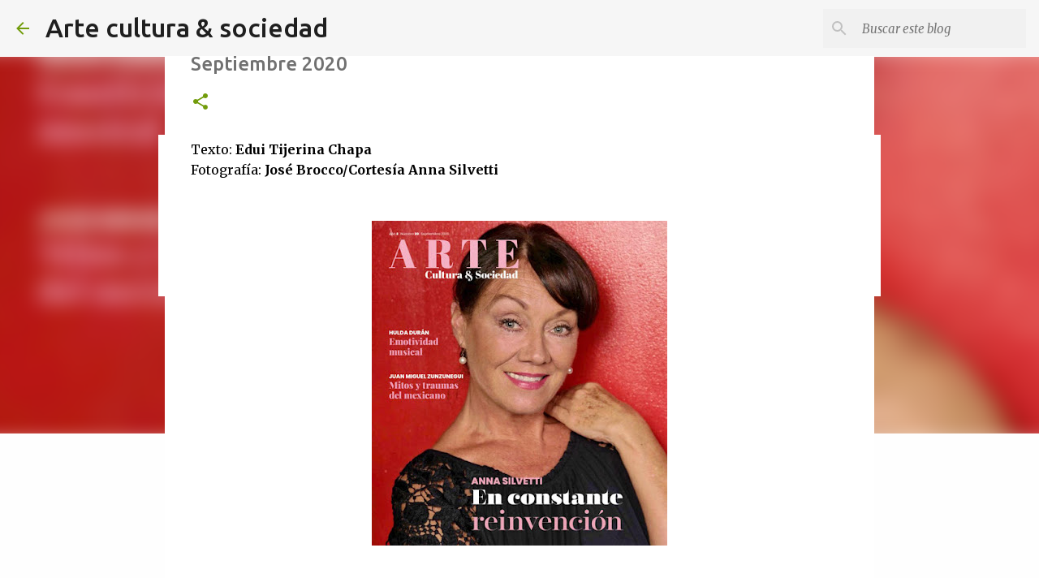

--- FILE ---
content_type: text/html; charset=UTF-8
request_url: https://www.arteculturaysociedad.com/2020/09/anna-silvetti-en-constante-reinvencion.html
body_size: 29089
content:
<!DOCTYPE html>
<html dir='ltr' xmlns='http://www.w3.org/1999/xhtml' xmlns:b='http://www.google.com/2005/gml/b' xmlns:data='http://www.google.com/2005/gml/data' xmlns:expr='http://www.google.com/2005/gml/expr'>
<head><script async='async' data-ad-client='ca-pub-4105703619075913' src='https://pagead2.googlesyndication.com/pagead/js/adsbygoogle.js'></script><script async='async' data-ad-client='ca-pub-4105703619075913' src='https://pagead2.googlesyndication.com/pagead/js/adsbygoogle.js'></script><script async='async' data-ad-client='ca-pub-4105703619075913' src='https://pagead2.googlesyndication.com/pagead/js/adsbygoogle.js'></script><script async='async' data-ad-client='ca-pub-4105703619075913' src='https://pagead2.googlesyndication.com/pagead/js/adsbygoogle.js'></script><script async='async' data-ad-client='ca-pub-4105703619075913' src='https://pagead2.googlesyndication.com/pagead/js/adsbygoogle.js'></script><script async='async' data-ad-client='ca-pub-4105703619075913' src='https://pagead2.googlesyndication.com/pagead/js/adsbygoogle.js'></script><script async='async' data-ad-client='ca-pub-4105703619075913' src='https://pagead2.googlesyndication.com/pagead/js/adsbygoogle.js'></script><meta content='https://blogger.googleusercontent.com/img/b/R29vZ2xl/AVvXsEi-cNIgXz8Bh68uHFzzaiR89D5LN1aOmxZgKGKGl-kt8Ib9pHLWMN7Jt4W04tMR7VlUDvart50l9DXsv8aElHqjBYR-YxV1_Gi6uoFredb6KnU2haR7dUZgDd96Md7jzmEiPL4cLSnqPWM/w800/Captura+de+pantalla+%25283%2529.png' property='og:image'/>
<meta content='width=device-width, initial-scale=1' name='viewport'/>
<title>ANNA SILVETTI | En constante reinvención | EDUI TIJERINA | Septiembre 2020</title>
<meta content='text/html; charset=UTF-8' http-equiv='Content-Type'/>
<!-- Chrome, Firefox OS and Opera -->
<meta content='#fefefe' name='theme-color'/>
<!-- Windows Phone -->
<meta content='#fefefe' name='msapplication-navbutton-color'/>
<meta content='blogger' name='generator'/>
<link href='https://www.arteculturaysociedad.com/favicon.ico' rel='icon' type='image/x-icon'/>
<link href='https://www.arteculturaysociedad.com/2020/09/anna-silvetti-en-constante-reinvencion.html' rel='canonical'/>
<link rel="alternate" type="application/atom+xml" title="Arte cultura &amp; sociedad - Atom" href="https://www.arteculturaysociedad.com/feeds/posts/default" />
<link rel="alternate" type="application/rss+xml" title="Arte cultura &amp; sociedad - RSS" href="https://www.arteculturaysociedad.com/feeds/posts/default?alt=rss" />
<link rel="service.post" type="application/atom+xml" title="Arte cultura &amp; sociedad - Atom" href="https://www.blogger.com/feeds/1556158680719311169/posts/default" />

<link rel="alternate" type="application/atom+xml" title="Arte cultura &amp; sociedad - Atom" href="https://www.arteculturaysociedad.com/feeds/3282825223735589469/comments/default" />
<!--Can't find substitution for tag [blog.ieCssRetrofitLinks]-->
<link href='https://blogger.googleusercontent.com/img/b/R29vZ2xl/AVvXsEhi_jDxVqJK93PePExWoVHYyPxGSAFCepmpaGDhG1ZVo-7vAXNAVm6zEy_1d6_E7qR0Z9JcSfGdE17jniTL9Q1ewpFX99lqhH9TMrYd2TRc2vXGRNYlIgqk30BR_tjT2xjYpSraOJy1K9s/w364-h400/WhatsApp+Image+2020-09-27+at+7.03.17+PM.jpeg' rel='image_src'/>
<meta content='https://www.arteculturaysociedad.com/2020/09/anna-silvetti-en-constante-reinvencion.html' property='og:url'/>
<meta content='ANNA SILVETTI | En constante reinvención | EDUI TIJERINA | Septiembre 2020' property='og:title'/>
<meta content='Texto:  Edui Tijerina Chapa  Fotografía:  José Brocco/Cortesía Anna Silvetti ANNA SILVETTI En constante reinvención          Coincidir con u...' property='og:description'/>
<meta content='https://blogger.googleusercontent.com/img/b/R29vZ2xl/AVvXsEhi_jDxVqJK93PePExWoVHYyPxGSAFCepmpaGDhG1ZVo-7vAXNAVm6zEy_1d6_E7qR0Z9JcSfGdE17jniTL9Q1ewpFX99lqhH9TMrYd2TRc2vXGRNYlIgqk30BR_tjT2xjYpSraOJy1K9s/w1200-h630-p-k-no-nu/WhatsApp+Image+2020-09-27+at+7.03.17+PM.jpeg' property='og:image'/>
<style type='text/css'>@font-face{font-family:'Lato';font-style:normal;font-weight:400;font-display:swap;src:url(//fonts.gstatic.com/s/lato/v25/S6uyw4BMUTPHjxAwXiWtFCfQ7A.woff2)format('woff2');unicode-range:U+0100-02BA,U+02BD-02C5,U+02C7-02CC,U+02CE-02D7,U+02DD-02FF,U+0304,U+0308,U+0329,U+1D00-1DBF,U+1E00-1E9F,U+1EF2-1EFF,U+2020,U+20A0-20AB,U+20AD-20C0,U+2113,U+2C60-2C7F,U+A720-A7FF;}@font-face{font-family:'Lato';font-style:normal;font-weight:400;font-display:swap;src:url(//fonts.gstatic.com/s/lato/v25/S6uyw4BMUTPHjx4wXiWtFCc.woff2)format('woff2');unicode-range:U+0000-00FF,U+0131,U+0152-0153,U+02BB-02BC,U+02C6,U+02DA,U+02DC,U+0304,U+0308,U+0329,U+2000-206F,U+20AC,U+2122,U+2191,U+2193,U+2212,U+2215,U+FEFF,U+FFFD;}@font-face{font-family:'Lato';font-style:normal;font-weight:700;font-display:swap;src:url(//fonts.gstatic.com/s/lato/v25/S6u9w4BMUTPHh6UVSwaPGQ3q5d0N7w.woff2)format('woff2');unicode-range:U+0100-02BA,U+02BD-02C5,U+02C7-02CC,U+02CE-02D7,U+02DD-02FF,U+0304,U+0308,U+0329,U+1D00-1DBF,U+1E00-1E9F,U+1EF2-1EFF,U+2020,U+20A0-20AB,U+20AD-20C0,U+2113,U+2C60-2C7F,U+A720-A7FF;}@font-face{font-family:'Lato';font-style:normal;font-weight:700;font-display:swap;src:url(//fonts.gstatic.com/s/lato/v25/S6u9w4BMUTPHh6UVSwiPGQ3q5d0.woff2)format('woff2');unicode-range:U+0000-00FF,U+0131,U+0152-0153,U+02BB-02BC,U+02C6,U+02DA,U+02DC,U+0304,U+0308,U+0329,U+2000-206F,U+20AC,U+2122,U+2191,U+2193,U+2212,U+2215,U+FEFF,U+FFFD;}@font-face{font-family:'Lato';font-style:normal;font-weight:900;font-display:swap;src:url(//fonts.gstatic.com/s/lato/v25/S6u9w4BMUTPHh50XSwaPGQ3q5d0N7w.woff2)format('woff2');unicode-range:U+0100-02BA,U+02BD-02C5,U+02C7-02CC,U+02CE-02D7,U+02DD-02FF,U+0304,U+0308,U+0329,U+1D00-1DBF,U+1E00-1E9F,U+1EF2-1EFF,U+2020,U+20A0-20AB,U+20AD-20C0,U+2113,U+2C60-2C7F,U+A720-A7FF;}@font-face{font-family:'Lato';font-style:normal;font-weight:900;font-display:swap;src:url(//fonts.gstatic.com/s/lato/v25/S6u9w4BMUTPHh50XSwiPGQ3q5d0.woff2)format('woff2');unicode-range:U+0000-00FF,U+0131,U+0152-0153,U+02BB-02BC,U+02C6,U+02DA,U+02DC,U+0304,U+0308,U+0329,U+2000-206F,U+20AC,U+2122,U+2191,U+2193,U+2212,U+2215,U+FEFF,U+FFFD;}@font-face{font-family:'Merriweather';font-style:italic;font-weight:300;font-stretch:100%;font-display:swap;src:url(//fonts.gstatic.com/s/merriweather/v33/u-4c0qyriQwlOrhSvowK_l5-eTxCVx0ZbwLvKH2Gk9hLmp0v5yA-xXPqCzLvF-adrHOg7iDTFw.woff2)format('woff2');unicode-range:U+0460-052F,U+1C80-1C8A,U+20B4,U+2DE0-2DFF,U+A640-A69F,U+FE2E-FE2F;}@font-face{font-family:'Merriweather';font-style:italic;font-weight:300;font-stretch:100%;font-display:swap;src:url(//fonts.gstatic.com/s/merriweather/v33/u-4c0qyriQwlOrhSvowK_l5-eTxCVx0ZbwLvKH2Gk9hLmp0v5yA-xXPqCzLvF--drHOg7iDTFw.woff2)format('woff2');unicode-range:U+0301,U+0400-045F,U+0490-0491,U+04B0-04B1,U+2116;}@font-face{font-family:'Merriweather';font-style:italic;font-weight:300;font-stretch:100%;font-display:swap;src:url(//fonts.gstatic.com/s/merriweather/v33/u-4c0qyriQwlOrhSvowK_l5-eTxCVx0ZbwLvKH2Gk9hLmp0v5yA-xXPqCzLvF-SdrHOg7iDTFw.woff2)format('woff2');unicode-range:U+0102-0103,U+0110-0111,U+0128-0129,U+0168-0169,U+01A0-01A1,U+01AF-01B0,U+0300-0301,U+0303-0304,U+0308-0309,U+0323,U+0329,U+1EA0-1EF9,U+20AB;}@font-face{font-family:'Merriweather';font-style:italic;font-weight:300;font-stretch:100%;font-display:swap;src:url(//fonts.gstatic.com/s/merriweather/v33/u-4c0qyriQwlOrhSvowK_l5-eTxCVx0ZbwLvKH2Gk9hLmp0v5yA-xXPqCzLvF-WdrHOg7iDTFw.woff2)format('woff2');unicode-range:U+0100-02BA,U+02BD-02C5,U+02C7-02CC,U+02CE-02D7,U+02DD-02FF,U+0304,U+0308,U+0329,U+1D00-1DBF,U+1E00-1E9F,U+1EF2-1EFF,U+2020,U+20A0-20AB,U+20AD-20C0,U+2113,U+2C60-2C7F,U+A720-A7FF;}@font-face{font-family:'Merriweather';font-style:italic;font-weight:300;font-stretch:100%;font-display:swap;src:url(//fonts.gstatic.com/s/merriweather/v33/u-4c0qyriQwlOrhSvowK_l5-eTxCVx0ZbwLvKH2Gk9hLmp0v5yA-xXPqCzLvF-udrHOg7iA.woff2)format('woff2');unicode-range:U+0000-00FF,U+0131,U+0152-0153,U+02BB-02BC,U+02C6,U+02DA,U+02DC,U+0304,U+0308,U+0329,U+2000-206F,U+20AC,U+2122,U+2191,U+2193,U+2212,U+2215,U+FEFF,U+FFFD;}@font-face{font-family:'Merriweather';font-style:italic;font-weight:400;font-stretch:100%;font-display:swap;src:url(//fonts.gstatic.com/s/merriweather/v33/u-4c0qyriQwlOrhSvowK_l5-eTxCVx0ZbwLvKH2Gk9hLmp0v5yA-xXPqCzLvF-adrHOg7iDTFw.woff2)format('woff2');unicode-range:U+0460-052F,U+1C80-1C8A,U+20B4,U+2DE0-2DFF,U+A640-A69F,U+FE2E-FE2F;}@font-face{font-family:'Merriweather';font-style:italic;font-weight:400;font-stretch:100%;font-display:swap;src:url(//fonts.gstatic.com/s/merriweather/v33/u-4c0qyriQwlOrhSvowK_l5-eTxCVx0ZbwLvKH2Gk9hLmp0v5yA-xXPqCzLvF--drHOg7iDTFw.woff2)format('woff2');unicode-range:U+0301,U+0400-045F,U+0490-0491,U+04B0-04B1,U+2116;}@font-face{font-family:'Merriweather';font-style:italic;font-weight:400;font-stretch:100%;font-display:swap;src:url(//fonts.gstatic.com/s/merriweather/v33/u-4c0qyriQwlOrhSvowK_l5-eTxCVx0ZbwLvKH2Gk9hLmp0v5yA-xXPqCzLvF-SdrHOg7iDTFw.woff2)format('woff2');unicode-range:U+0102-0103,U+0110-0111,U+0128-0129,U+0168-0169,U+01A0-01A1,U+01AF-01B0,U+0300-0301,U+0303-0304,U+0308-0309,U+0323,U+0329,U+1EA0-1EF9,U+20AB;}@font-face{font-family:'Merriweather';font-style:italic;font-weight:400;font-stretch:100%;font-display:swap;src:url(//fonts.gstatic.com/s/merriweather/v33/u-4c0qyriQwlOrhSvowK_l5-eTxCVx0ZbwLvKH2Gk9hLmp0v5yA-xXPqCzLvF-WdrHOg7iDTFw.woff2)format('woff2');unicode-range:U+0100-02BA,U+02BD-02C5,U+02C7-02CC,U+02CE-02D7,U+02DD-02FF,U+0304,U+0308,U+0329,U+1D00-1DBF,U+1E00-1E9F,U+1EF2-1EFF,U+2020,U+20A0-20AB,U+20AD-20C0,U+2113,U+2C60-2C7F,U+A720-A7FF;}@font-face{font-family:'Merriweather';font-style:italic;font-weight:400;font-stretch:100%;font-display:swap;src:url(//fonts.gstatic.com/s/merriweather/v33/u-4c0qyriQwlOrhSvowK_l5-eTxCVx0ZbwLvKH2Gk9hLmp0v5yA-xXPqCzLvF-udrHOg7iA.woff2)format('woff2');unicode-range:U+0000-00FF,U+0131,U+0152-0153,U+02BB-02BC,U+02C6,U+02DA,U+02DC,U+0304,U+0308,U+0329,U+2000-206F,U+20AC,U+2122,U+2191,U+2193,U+2212,U+2215,U+FEFF,U+FFFD;}@font-face{font-family:'Merriweather';font-style:normal;font-weight:400;font-stretch:100%;font-display:swap;src:url(//fonts.gstatic.com/s/merriweather/v33/u-4e0qyriQwlOrhSvowK_l5UcA6zuSYEqOzpPe3HOZJ5eX1WtLaQwmYiSeqnJ-mXq1Gi3iE.woff2)format('woff2');unicode-range:U+0460-052F,U+1C80-1C8A,U+20B4,U+2DE0-2DFF,U+A640-A69F,U+FE2E-FE2F;}@font-face{font-family:'Merriweather';font-style:normal;font-weight:400;font-stretch:100%;font-display:swap;src:url(//fonts.gstatic.com/s/merriweather/v33/u-4e0qyriQwlOrhSvowK_l5UcA6zuSYEqOzpPe3HOZJ5eX1WtLaQwmYiSequJ-mXq1Gi3iE.woff2)format('woff2');unicode-range:U+0301,U+0400-045F,U+0490-0491,U+04B0-04B1,U+2116;}@font-face{font-family:'Merriweather';font-style:normal;font-weight:400;font-stretch:100%;font-display:swap;src:url(//fonts.gstatic.com/s/merriweather/v33/u-4e0qyriQwlOrhSvowK_l5UcA6zuSYEqOzpPe3HOZJ5eX1WtLaQwmYiSeqlJ-mXq1Gi3iE.woff2)format('woff2');unicode-range:U+0102-0103,U+0110-0111,U+0128-0129,U+0168-0169,U+01A0-01A1,U+01AF-01B0,U+0300-0301,U+0303-0304,U+0308-0309,U+0323,U+0329,U+1EA0-1EF9,U+20AB;}@font-face{font-family:'Merriweather';font-style:normal;font-weight:400;font-stretch:100%;font-display:swap;src:url(//fonts.gstatic.com/s/merriweather/v33/u-4e0qyriQwlOrhSvowK_l5UcA6zuSYEqOzpPe3HOZJ5eX1WtLaQwmYiSeqkJ-mXq1Gi3iE.woff2)format('woff2');unicode-range:U+0100-02BA,U+02BD-02C5,U+02C7-02CC,U+02CE-02D7,U+02DD-02FF,U+0304,U+0308,U+0329,U+1D00-1DBF,U+1E00-1E9F,U+1EF2-1EFF,U+2020,U+20A0-20AB,U+20AD-20C0,U+2113,U+2C60-2C7F,U+A720-A7FF;}@font-face{font-family:'Merriweather';font-style:normal;font-weight:400;font-stretch:100%;font-display:swap;src:url(//fonts.gstatic.com/s/merriweather/v33/u-4e0qyriQwlOrhSvowK_l5UcA6zuSYEqOzpPe3HOZJ5eX1WtLaQwmYiSeqqJ-mXq1Gi.woff2)format('woff2');unicode-range:U+0000-00FF,U+0131,U+0152-0153,U+02BB-02BC,U+02C6,U+02DA,U+02DC,U+0304,U+0308,U+0329,U+2000-206F,U+20AC,U+2122,U+2191,U+2193,U+2212,U+2215,U+FEFF,U+FFFD;}@font-face{font-family:'Merriweather';font-style:normal;font-weight:700;font-stretch:100%;font-display:swap;src:url(//fonts.gstatic.com/s/merriweather/v33/u-4e0qyriQwlOrhSvowK_l5UcA6zuSYEqOzpPe3HOZJ5eX1WtLaQwmYiSeqnJ-mXq1Gi3iE.woff2)format('woff2');unicode-range:U+0460-052F,U+1C80-1C8A,U+20B4,U+2DE0-2DFF,U+A640-A69F,U+FE2E-FE2F;}@font-face{font-family:'Merriweather';font-style:normal;font-weight:700;font-stretch:100%;font-display:swap;src:url(//fonts.gstatic.com/s/merriweather/v33/u-4e0qyriQwlOrhSvowK_l5UcA6zuSYEqOzpPe3HOZJ5eX1WtLaQwmYiSequJ-mXq1Gi3iE.woff2)format('woff2');unicode-range:U+0301,U+0400-045F,U+0490-0491,U+04B0-04B1,U+2116;}@font-face{font-family:'Merriweather';font-style:normal;font-weight:700;font-stretch:100%;font-display:swap;src:url(//fonts.gstatic.com/s/merriweather/v33/u-4e0qyriQwlOrhSvowK_l5UcA6zuSYEqOzpPe3HOZJ5eX1WtLaQwmYiSeqlJ-mXq1Gi3iE.woff2)format('woff2');unicode-range:U+0102-0103,U+0110-0111,U+0128-0129,U+0168-0169,U+01A0-01A1,U+01AF-01B0,U+0300-0301,U+0303-0304,U+0308-0309,U+0323,U+0329,U+1EA0-1EF9,U+20AB;}@font-face{font-family:'Merriweather';font-style:normal;font-weight:700;font-stretch:100%;font-display:swap;src:url(//fonts.gstatic.com/s/merriweather/v33/u-4e0qyriQwlOrhSvowK_l5UcA6zuSYEqOzpPe3HOZJ5eX1WtLaQwmYiSeqkJ-mXq1Gi3iE.woff2)format('woff2');unicode-range:U+0100-02BA,U+02BD-02C5,U+02C7-02CC,U+02CE-02D7,U+02DD-02FF,U+0304,U+0308,U+0329,U+1D00-1DBF,U+1E00-1E9F,U+1EF2-1EFF,U+2020,U+20A0-20AB,U+20AD-20C0,U+2113,U+2C60-2C7F,U+A720-A7FF;}@font-face{font-family:'Merriweather';font-style:normal;font-weight:700;font-stretch:100%;font-display:swap;src:url(//fonts.gstatic.com/s/merriweather/v33/u-4e0qyriQwlOrhSvowK_l5UcA6zuSYEqOzpPe3HOZJ5eX1WtLaQwmYiSeqqJ-mXq1Gi.woff2)format('woff2');unicode-range:U+0000-00FF,U+0131,U+0152-0153,U+02BB-02BC,U+02C6,U+02DA,U+02DC,U+0304,U+0308,U+0329,U+2000-206F,U+20AC,U+2122,U+2191,U+2193,U+2212,U+2215,U+FEFF,U+FFFD;}@font-face{font-family:'Merriweather';font-style:normal;font-weight:900;font-stretch:100%;font-display:swap;src:url(//fonts.gstatic.com/s/merriweather/v33/u-4e0qyriQwlOrhSvowK_l5UcA6zuSYEqOzpPe3HOZJ5eX1WtLaQwmYiSeqnJ-mXq1Gi3iE.woff2)format('woff2');unicode-range:U+0460-052F,U+1C80-1C8A,U+20B4,U+2DE0-2DFF,U+A640-A69F,U+FE2E-FE2F;}@font-face{font-family:'Merriweather';font-style:normal;font-weight:900;font-stretch:100%;font-display:swap;src:url(//fonts.gstatic.com/s/merriweather/v33/u-4e0qyriQwlOrhSvowK_l5UcA6zuSYEqOzpPe3HOZJ5eX1WtLaQwmYiSequJ-mXq1Gi3iE.woff2)format('woff2');unicode-range:U+0301,U+0400-045F,U+0490-0491,U+04B0-04B1,U+2116;}@font-face{font-family:'Merriweather';font-style:normal;font-weight:900;font-stretch:100%;font-display:swap;src:url(//fonts.gstatic.com/s/merriweather/v33/u-4e0qyriQwlOrhSvowK_l5UcA6zuSYEqOzpPe3HOZJ5eX1WtLaQwmYiSeqlJ-mXq1Gi3iE.woff2)format('woff2');unicode-range:U+0102-0103,U+0110-0111,U+0128-0129,U+0168-0169,U+01A0-01A1,U+01AF-01B0,U+0300-0301,U+0303-0304,U+0308-0309,U+0323,U+0329,U+1EA0-1EF9,U+20AB;}@font-face{font-family:'Merriweather';font-style:normal;font-weight:900;font-stretch:100%;font-display:swap;src:url(//fonts.gstatic.com/s/merriweather/v33/u-4e0qyriQwlOrhSvowK_l5UcA6zuSYEqOzpPe3HOZJ5eX1WtLaQwmYiSeqkJ-mXq1Gi3iE.woff2)format('woff2');unicode-range:U+0100-02BA,U+02BD-02C5,U+02C7-02CC,U+02CE-02D7,U+02DD-02FF,U+0304,U+0308,U+0329,U+1D00-1DBF,U+1E00-1E9F,U+1EF2-1EFF,U+2020,U+20A0-20AB,U+20AD-20C0,U+2113,U+2C60-2C7F,U+A720-A7FF;}@font-face{font-family:'Merriweather';font-style:normal;font-weight:900;font-stretch:100%;font-display:swap;src:url(//fonts.gstatic.com/s/merriweather/v33/u-4e0qyriQwlOrhSvowK_l5UcA6zuSYEqOzpPe3HOZJ5eX1WtLaQwmYiSeqqJ-mXq1Gi.woff2)format('woff2');unicode-range:U+0000-00FF,U+0131,U+0152-0153,U+02BB-02BC,U+02C6,U+02DA,U+02DC,U+0304,U+0308,U+0329,U+2000-206F,U+20AC,U+2122,U+2191,U+2193,U+2212,U+2215,U+FEFF,U+FFFD;}@font-face{font-family:'Ubuntu';font-style:normal;font-weight:400;font-display:swap;src:url(//fonts.gstatic.com/s/ubuntu/v21/4iCs6KVjbNBYlgoKcg72nU6AF7xm.woff2)format('woff2');unicode-range:U+0460-052F,U+1C80-1C8A,U+20B4,U+2DE0-2DFF,U+A640-A69F,U+FE2E-FE2F;}@font-face{font-family:'Ubuntu';font-style:normal;font-weight:400;font-display:swap;src:url(//fonts.gstatic.com/s/ubuntu/v21/4iCs6KVjbNBYlgoKew72nU6AF7xm.woff2)format('woff2');unicode-range:U+0301,U+0400-045F,U+0490-0491,U+04B0-04B1,U+2116;}@font-face{font-family:'Ubuntu';font-style:normal;font-weight:400;font-display:swap;src:url(//fonts.gstatic.com/s/ubuntu/v21/4iCs6KVjbNBYlgoKcw72nU6AF7xm.woff2)format('woff2');unicode-range:U+1F00-1FFF;}@font-face{font-family:'Ubuntu';font-style:normal;font-weight:400;font-display:swap;src:url(//fonts.gstatic.com/s/ubuntu/v21/4iCs6KVjbNBYlgoKfA72nU6AF7xm.woff2)format('woff2');unicode-range:U+0370-0377,U+037A-037F,U+0384-038A,U+038C,U+038E-03A1,U+03A3-03FF;}@font-face{font-family:'Ubuntu';font-style:normal;font-weight:400;font-display:swap;src:url(//fonts.gstatic.com/s/ubuntu/v21/4iCs6KVjbNBYlgoKcQ72nU6AF7xm.woff2)format('woff2');unicode-range:U+0100-02BA,U+02BD-02C5,U+02C7-02CC,U+02CE-02D7,U+02DD-02FF,U+0304,U+0308,U+0329,U+1D00-1DBF,U+1E00-1E9F,U+1EF2-1EFF,U+2020,U+20A0-20AB,U+20AD-20C0,U+2113,U+2C60-2C7F,U+A720-A7FF;}@font-face{font-family:'Ubuntu';font-style:normal;font-weight:400;font-display:swap;src:url(//fonts.gstatic.com/s/ubuntu/v21/4iCs6KVjbNBYlgoKfw72nU6AFw.woff2)format('woff2');unicode-range:U+0000-00FF,U+0131,U+0152-0153,U+02BB-02BC,U+02C6,U+02DA,U+02DC,U+0304,U+0308,U+0329,U+2000-206F,U+20AC,U+2122,U+2191,U+2193,U+2212,U+2215,U+FEFF,U+FFFD;}@font-face{font-family:'Ubuntu';font-style:normal;font-weight:500;font-display:swap;src:url(//fonts.gstatic.com/s/ubuntu/v21/4iCv6KVjbNBYlgoCjC3jvWyNPYZvg7UI.woff2)format('woff2');unicode-range:U+0460-052F,U+1C80-1C8A,U+20B4,U+2DE0-2DFF,U+A640-A69F,U+FE2E-FE2F;}@font-face{font-family:'Ubuntu';font-style:normal;font-weight:500;font-display:swap;src:url(//fonts.gstatic.com/s/ubuntu/v21/4iCv6KVjbNBYlgoCjC3jtGyNPYZvg7UI.woff2)format('woff2');unicode-range:U+0301,U+0400-045F,U+0490-0491,U+04B0-04B1,U+2116;}@font-face{font-family:'Ubuntu';font-style:normal;font-weight:500;font-display:swap;src:url(//fonts.gstatic.com/s/ubuntu/v21/4iCv6KVjbNBYlgoCjC3jvGyNPYZvg7UI.woff2)format('woff2');unicode-range:U+1F00-1FFF;}@font-face{font-family:'Ubuntu';font-style:normal;font-weight:500;font-display:swap;src:url(//fonts.gstatic.com/s/ubuntu/v21/4iCv6KVjbNBYlgoCjC3js2yNPYZvg7UI.woff2)format('woff2');unicode-range:U+0370-0377,U+037A-037F,U+0384-038A,U+038C,U+038E-03A1,U+03A3-03FF;}@font-face{font-family:'Ubuntu';font-style:normal;font-weight:500;font-display:swap;src:url(//fonts.gstatic.com/s/ubuntu/v21/4iCv6KVjbNBYlgoCjC3jvmyNPYZvg7UI.woff2)format('woff2');unicode-range:U+0100-02BA,U+02BD-02C5,U+02C7-02CC,U+02CE-02D7,U+02DD-02FF,U+0304,U+0308,U+0329,U+1D00-1DBF,U+1E00-1E9F,U+1EF2-1EFF,U+2020,U+20A0-20AB,U+20AD-20C0,U+2113,U+2C60-2C7F,U+A720-A7FF;}@font-face{font-family:'Ubuntu';font-style:normal;font-weight:500;font-display:swap;src:url(//fonts.gstatic.com/s/ubuntu/v21/4iCv6KVjbNBYlgoCjC3jsGyNPYZvgw.woff2)format('woff2');unicode-range:U+0000-00FF,U+0131,U+0152-0153,U+02BB-02BC,U+02C6,U+02DA,U+02DC,U+0304,U+0308,U+0329,U+2000-206F,U+20AC,U+2122,U+2191,U+2193,U+2212,U+2215,U+FEFF,U+FFFD;}@font-face{font-family:'Ubuntu';font-style:normal;font-weight:700;font-display:swap;src:url(//fonts.gstatic.com/s/ubuntu/v21/4iCv6KVjbNBYlgoCxCvjvWyNPYZvg7UI.woff2)format('woff2');unicode-range:U+0460-052F,U+1C80-1C8A,U+20B4,U+2DE0-2DFF,U+A640-A69F,U+FE2E-FE2F;}@font-face{font-family:'Ubuntu';font-style:normal;font-weight:700;font-display:swap;src:url(//fonts.gstatic.com/s/ubuntu/v21/4iCv6KVjbNBYlgoCxCvjtGyNPYZvg7UI.woff2)format('woff2');unicode-range:U+0301,U+0400-045F,U+0490-0491,U+04B0-04B1,U+2116;}@font-face{font-family:'Ubuntu';font-style:normal;font-weight:700;font-display:swap;src:url(//fonts.gstatic.com/s/ubuntu/v21/4iCv6KVjbNBYlgoCxCvjvGyNPYZvg7UI.woff2)format('woff2');unicode-range:U+1F00-1FFF;}@font-face{font-family:'Ubuntu';font-style:normal;font-weight:700;font-display:swap;src:url(//fonts.gstatic.com/s/ubuntu/v21/4iCv6KVjbNBYlgoCxCvjs2yNPYZvg7UI.woff2)format('woff2');unicode-range:U+0370-0377,U+037A-037F,U+0384-038A,U+038C,U+038E-03A1,U+03A3-03FF;}@font-face{font-family:'Ubuntu';font-style:normal;font-weight:700;font-display:swap;src:url(//fonts.gstatic.com/s/ubuntu/v21/4iCv6KVjbNBYlgoCxCvjvmyNPYZvg7UI.woff2)format('woff2');unicode-range:U+0100-02BA,U+02BD-02C5,U+02C7-02CC,U+02CE-02D7,U+02DD-02FF,U+0304,U+0308,U+0329,U+1D00-1DBF,U+1E00-1E9F,U+1EF2-1EFF,U+2020,U+20A0-20AB,U+20AD-20C0,U+2113,U+2C60-2C7F,U+A720-A7FF;}@font-face{font-family:'Ubuntu';font-style:normal;font-weight:700;font-display:swap;src:url(//fonts.gstatic.com/s/ubuntu/v21/4iCv6KVjbNBYlgoCxCvjsGyNPYZvgw.woff2)format('woff2');unicode-range:U+0000-00FF,U+0131,U+0152-0153,U+02BB-02BC,U+02C6,U+02DA,U+02DC,U+0304,U+0308,U+0329,U+2000-206F,U+20AC,U+2122,U+2191,U+2193,U+2212,U+2215,U+FEFF,U+FFFD;}</style>
<style id='page-skin-1' type='text/css'><!--
/*!  normalize.css v3.0.1 | MIT License | git.io/normalize */html{font-family:sans-serif;-ms-text-size-adjust:100%;-webkit-text-size-adjust:100%}body{margin:0}article,aside,details,figcaption,figure,footer,header,hgroup,main,nav,section,summary{display:block}audio,canvas,progress,video{display:inline-block;vertical-align:baseline}audio:not([controls]){display:none;height:0}[hidden],template{display:none}a{background:transparent}a:active,a:hover{outline:0}abbr[title]{border-bottom:1px dotted}b,strong{font-weight:bold}dfn{font-style:italic}h1{font-size:2em;margin:.67em 0}mark{background:#ff0;color:#000}small{font-size:80%}sub,sup{font-size:75%;line-height:0;position:relative;vertical-align:baseline}sup{top:-0.5em}sub{bottom:-0.25em}img{border:0}svg:not(:root){overflow:hidden}figure{margin:1em 40px}hr{-moz-box-sizing:content-box;box-sizing:content-box;height:0}pre{overflow:auto}code,kbd,pre,samp{font-family:monospace,monospace;font-size:1em}button,input,optgroup,select,textarea{color:inherit;font:inherit;margin:0}button{overflow:visible}button,select{text-transform:none}button,html input[type="button"],input[type="reset"],input[type="submit"]{-webkit-appearance:button;cursor:pointer}button[disabled],html input[disabled]{cursor:default}button::-moz-focus-inner,input::-moz-focus-inner{border:0;padding:0}input{line-height:normal}input[type="checkbox"],input[type="radio"]{box-sizing:border-box;padding:0}input[type="number"]::-webkit-inner-spin-button,input[type="number"]::-webkit-outer-spin-button{height:auto}input[type="search"]{-webkit-appearance:textfield;-moz-box-sizing:content-box;-webkit-box-sizing:content-box;box-sizing:content-box}input[type="search"]::-webkit-search-cancel-button,input[type="search"]::-webkit-search-decoration{-webkit-appearance:none}fieldset{border:1px solid #c0c0c0;margin:0 2px;padding:.35em .625em .75em}legend{border:0;padding:0}textarea{overflow:auto}optgroup{font-weight:bold}table{border-collapse:collapse;border-spacing:0}td,th{padding:0}
/*!************************************************
* Blogger Template Style
* Name: Emporio
**************************************************/
body{
overflow-wrap:break-word;
word-break:break-word;
word-wrap:break-word
}
.hidden{
display:none
}
.invisible{
visibility:hidden
}
.container::after,.float-container::after{
clear:both;
content:'';
display:table
}
.clearboth{
clear:both
}
#comments .comment .comment-actions,.subscribe-popup .FollowByEmail .follow-by-email-submit{
background:0 0;
border:0;
box-shadow:none;
color:#729c0b;
cursor:pointer;
font-size:14px;
font-weight:700;
outline:0;
text-decoration:none;
text-transform:uppercase;
width:auto
}
.dim-overlay{
background-color:rgba(0,0,0,.54);
height:100vh;
left:0;
position:fixed;
top:0;
width:100%
}
#sharing-dim-overlay{
background-color:transparent
}
input::-ms-clear{
display:none
}
.blogger-logo,.svg-icon-24.blogger-logo{
fill:#ff9800;
opacity:1
}
.skip-navigation{
background-color:#fff;
box-sizing:border-box;
color:#000;
display:block;
height:0;
left:0;
line-height:50px;
overflow:hidden;
padding-top:0;
position:fixed;
text-align:center;
top:0;
-webkit-transition:box-shadow .3s,height .3s,padding-top .3s;
transition:box-shadow .3s,height .3s,padding-top .3s;
width:100%;
z-index:900
}
.skip-navigation:focus{
box-shadow:0 4px 5px 0 rgba(0,0,0,.14),0 1px 10px 0 rgba(0,0,0,.12),0 2px 4px -1px rgba(0,0,0,.2);
height:50px
}
#main{
outline:0
}
.main-heading{
position:absolute;
clip:rect(1px,1px,1px,1px);
padding:0;
border:0;
height:1px;
width:1px;
overflow:hidden
}
.Attribution{
margin-top:1em;
text-align:center
}
.Attribution .blogger img,.Attribution .blogger svg{
vertical-align:bottom
}
.Attribution .blogger img{
margin-right:.5em
}
.Attribution div{
line-height:24px;
margin-top:.5em
}
.Attribution .copyright,.Attribution .image-attribution{
font-size:.7em;
margin-top:1.5em
}
.BLOG_mobile_video_class{
display:none
}
.bg-photo{
background-attachment:scroll!important
}
body .CSS_LIGHTBOX{
z-index:900
}
.extendable .show-less,.extendable .show-more{
border-color:#729c0b;
color:#729c0b;
margin-top:8px
}
.extendable .show-less.hidden,.extendable .show-more.hidden{
display:none
}
.inline-ad{
display:none;
max-width:100%;
overflow:hidden
}
.adsbygoogle{
display:block
}
#cookieChoiceInfo{
bottom:0;
top:auto
}
iframe.b-hbp-video{
border:0
}
.post-body img{
max-width:100%
}
.post-body iframe{
max-width:100%
}
.post-body a[imageanchor="1"]{
display:inline-block
}
.byline{
margin-right:1em
}
.byline:last-child{
margin-right:0
}
.link-copied-dialog{
max-width:520px;
outline:0
}
.link-copied-dialog .modal-dialog-buttons{
margin-top:8px
}
.link-copied-dialog .goog-buttonset-default{
background:0 0;
border:0
}
.link-copied-dialog .goog-buttonset-default:focus{
outline:0
}
.paging-control-container{
margin-bottom:16px
}
.paging-control-container .paging-control{
display:inline-block
}
.paging-control-container .comment-range-text::after,.paging-control-container .paging-control{
color:#729c0b
}
.paging-control-container .comment-range-text,.paging-control-container .paging-control{
margin-right:8px
}
.paging-control-container .comment-range-text::after,.paging-control-container .paging-control::after{
content:'\00B7';
cursor:default;
padding-left:8px;
pointer-events:none
}
.paging-control-container .comment-range-text:last-child::after,.paging-control-container .paging-control:last-child::after{
content:none
}
.byline.reactions iframe{
height:20px
}
.b-notification{
color:#000;
background-color:#fff;
border-bottom:solid 1px #000;
box-sizing:border-box;
padding:16px 32px;
text-align:center
}
.b-notification.visible{
-webkit-transition:margin-top .3s cubic-bezier(.4,0,.2,1);
transition:margin-top .3s cubic-bezier(.4,0,.2,1)
}
.b-notification.invisible{
position:absolute
}
.b-notification-close{
position:absolute;
right:8px;
top:8px
}
.no-posts-message{
line-height:40px;
text-align:center
}
@media screen and (max-width:745px){
body.item-view .post-body a[imageanchor="1"][style*="float: left;"],body.item-view .post-body a[imageanchor="1"][style*="float: right;"]{
float:none!important;
clear:none!important
}
body.item-view .post-body a[imageanchor="1"] img{
display:block;
height:auto;
margin:0 auto
}
body.item-view .post-body>.separator:first-child>a[imageanchor="1"]:first-child{
margin-top:20px
}
.post-body a[imageanchor]{
display:block
}
body.item-view .post-body a[imageanchor="1"]{
margin-left:0!important;
margin-right:0!important
}
body.item-view .post-body a[imageanchor="1"]+a[imageanchor="1"]{
margin-top:16px
}
}
.item-control{
display:none
}
#comments{
border-top:1px dashed rgba(0,0,0,.54);
margin-top:20px;
padding:20px
}
#comments .comment-thread ol{
margin:0;
padding-left:0;
padding-left:0
}
#comments .comment .comment-replybox-single,#comments .comment-thread .comment-replies{
margin-left:60px
}
#comments .comment-thread .thread-count{
display:none
}
#comments .comment{
list-style-type:none;
padding:0 0 30px;
position:relative
}
#comments .comment .comment{
padding-bottom:8px
}
.comment .avatar-image-container{
position:absolute
}
.comment .avatar-image-container img{
border-radius:50%
}
.avatar-image-container svg,.comment .avatar-image-container .avatar-icon{
border-radius:50%;
border:solid 1px #729c0b;
box-sizing:border-box;
fill:#729c0b;
height:35px;
margin:0;
padding:7px;
width:35px
}
.comment .comment-block{
margin-top:10px;
margin-left:60px;
padding-bottom:0
}
#comments .comment-author-header-wrapper{
margin-left:40px
}
#comments .comment .thread-expanded .comment-block{
padding-bottom:20px
}
#comments .comment .comment-header .user,#comments .comment .comment-header .user a{
color:#717171;
font-style:normal;
font-weight:700
}
#comments .comment .comment-actions{
bottom:0;
margin-bottom:15px;
position:absolute
}
#comments .comment .comment-actions>*{
margin-right:8px
}
#comments .comment .comment-header .datetime{
bottom:0;
color:rgba(113,113,113,.54);
display:inline-block;
font-size:13px;
font-style:italic;
margin-left:8px
}
#comments .comment .comment-footer .comment-timestamp a,#comments .comment .comment-header .datetime a{
color:rgba(113,113,113,.54)
}
#comments .comment .comment-content,.comment .comment-body{
margin-top:12px;
word-break:break-word
}
.comment-body{
margin-bottom:12px
}
#comments.embed[data-num-comments="0"]{
border:0;
margin-top:0;
padding-top:0
}
#comments.embed[data-num-comments="0"] #comment-post-message,#comments.embed[data-num-comments="0"] div.comment-form>p,#comments.embed[data-num-comments="0"] p.comment-footer{
display:none
}
#comment-editor-src{
display:none
}
.comments .comments-content .loadmore.loaded{
max-height:0;
opacity:0;
overflow:hidden
}
.extendable .remaining-items{
height:0;
overflow:hidden;
-webkit-transition:height .3s cubic-bezier(.4,0,.2,1);
transition:height .3s cubic-bezier(.4,0,.2,1)
}
.extendable .remaining-items.expanded{
height:auto
}
.svg-icon-24,.svg-icon-24-button{
cursor:pointer;
height:24px;
width:24px;
min-width:24px
}
.touch-icon{
margin:-12px;
padding:12px
}
.touch-icon:active,.touch-icon:focus{
background-color:rgba(153,153,153,.4);
border-radius:50%
}
svg:not(:root).touch-icon{
overflow:visible
}
html[dir=rtl] .rtl-reversible-icon{
-webkit-transform:scaleX(-1);
-ms-transform:scaleX(-1);
transform:scaleX(-1)
}
.svg-icon-24-button,.touch-icon-button{
background:0 0;
border:0;
margin:0;
outline:0;
padding:0
}
.touch-icon-button .touch-icon:active,.touch-icon-button .touch-icon:focus{
background-color:transparent
}
.touch-icon-button:active .touch-icon,.touch-icon-button:focus .touch-icon{
background-color:rgba(153,153,153,.4);
border-radius:50%
}
.Profile .default-avatar-wrapper .avatar-icon{
border-radius:50%;
border:solid 1px #729c0b;
box-sizing:border-box;
fill:#729c0b;
margin:0
}
.Profile .individual .default-avatar-wrapper .avatar-icon{
padding:25px
}
.Profile .individual .avatar-icon,.Profile .individual .profile-img{
height:90px;
width:90px
}
.Profile .team .default-avatar-wrapper .avatar-icon{
padding:8px
}
.Profile .team .avatar-icon,.Profile .team .default-avatar-wrapper,.Profile .team .profile-img{
height:40px;
width:40px
}
.snippet-container{
margin:0;
position:relative;
overflow:hidden
}
.snippet-fade{
bottom:0;
box-sizing:border-box;
position:absolute;
width:96px
}
.snippet-fade{
right:0
}
.snippet-fade:after{
content:'\2026'
}
.snippet-fade:after{
float:right
}
.centered-top-container.sticky{
left:0;
position:fixed;
right:0;
top:0;
width:auto;
z-index:8;
-webkit-transition-property:opacity,-webkit-transform;
transition-property:opacity,-webkit-transform;
transition-property:transform,opacity;
transition-property:transform,opacity,-webkit-transform;
-webkit-transition-duration:.2s;
transition-duration:.2s;
-webkit-transition-timing-function:cubic-bezier(.4,0,.2,1);
transition-timing-function:cubic-bezier(.4,0,.2,1)
}
.centered-top-placeholder{
display:none
}
.collapsed-header .centered-top-placeholder{
display:block
}
.centered-top-container .Header .replaced h1,.centered-top-placeholder .Header .replaced h1{
display:none
}
.centered-top-container.sticky .Header .replaced h1{
display:block
}
.centered-top-container.sticky .Header .header-widget{
background:0 0
}
.centered-top-container.sticky .Header .header-image-wrapper{
display:none
}
.centered-top-container img,.centered-top-placeholder img{
max-width:100%
}
.collapsible{
-webkit-transition:height .3s cubic-bezier(.4,0,.2,1);
transition:height .3s cubic-bezier(.4,0,.2,1)
}
.collapsible,.collapsible>summary{
display:block;
overflow:hidden
}
.collapsible>:not(summary){
display:none
}
.collapsible[open]>:not(summary){
display:block
}
.collapsible:focus,.collapsible>summary:focus{
outline:0
}
.collapsible>summary{
cursor:pointer;
display:block;
padding:0
}
.collapsible:focus>summary,.collapsible>summary:focus{
background-color:transparent
}
.collapsible>summary::-webkit-details-marker{
display:none
}
.collapsible-title{
-webkit-box-align:center;
-webkit-align-items:center;
-ms-flex-align:center;
align-items:center;
display:-webkit-box;
display:-webkit-flex;
display:-ms-flexbox;
display:flex
}
.collapsible-title .title{
-webkit-box-flex:1;
-webkit-flex:1 1 auto;
-ms-flex:1 1 auto;
flex:1 1 auto;
-webkit-box-ordinal-group:1;
-webkit-order:0;
-ms-flex-order:0;
order:0;
overflow:hidden;
text-overflow:ellipsis;
white-space:nowrap
}
.collapsible-title .chevron-down,.collapsible[open] .collapsible-title .chevron-up{
display:block
}
.collapsible-title .chevron-up,.collapsible[open] .collapsible-title .chevron-down{
display:none
}
.flat-button{
cursor:pointer;
display:inline-block;
font-weight:700;
text-transform:uppercase;
border-radius:2px;
padding:8px;
margin:-8px
}
.flat-icon-button{
background:0 0;
border:0;
margin:0;
outline:0;
padding:0;
margin:-12px;
padding:12px;
cursor:pointer;
box-sizing:content-box;
display:inline-block;
line-height:0
}
.flat-icon-button,.flat-icon-button .splash-wrapper{
border-radius:50%
}
.flat-icon-button .splash.animate{
-webkit-animation-duration:.3s;
animation-duration:.3s
}
body#layout .bg-photo,body#layout .bg-photo-overlay{
display:none
}
body#layout .page_body{
padding:0;
position:relative;
top:0
}
body#layout .page{
display:inline-block;
left:inherit;
position:relative;
vertical-align:top;
width:540px
}
body#layout .centered{
max-width:954px
}
body#layout .navigation{
display:none
}
body#layout .sidebar-container{
display:inline-block;
width:40%
}
body#layout .hamburger-menu,body#layout .search{
display:none
}
.overflowable-container{
max-height:48px;
overflow:hidden;
position:relative
}
.overflow-button{
cursor:pointer
}
#overflowable-dim-overlay{
background:0 0
}
.overflow-popup{
box-shadow:0 2px 2px 0 rgba(0,0,0,.14),0 3px 1px -2px rgba(0,0,0,.2),0 1px 5px 0 rgba(0,0,0,.12);
background-color:#ffffff;
left:0;
max-width:calc(100% - 32px);
position:absolute;
top:0;
visibility:hidden;
z-index:101
}
.overflow-popup ul{
list-style:none
}
.overflow-popup .tabs li,.overflow-popup li{
display:block;
height:auto
}
.overflow-popup .tabs li{
padding-left:0;
padding-right:0
}
.overflow-button.hidden,.overflow-popup .tabs li.hidden,.overflow-popup li.hidden{
display:none
}
.widget.Sharing .sharing-button{
display:none
}
.widget.Sharing .sharing-buttons li{
padding:0
}
.widget.Sharing .sharing-buttons li span{
display:none
}
.post-share-buttons{
position:relative
}
.centered-bottom .share-buttons .svg-icon-24,.share-buttons .svg-icon-24{
fill:#990000
}
.sharing-open.touch-icon-button:active .touch-icon,.sharing-open.touch-icon-button:focus .touch-icon{
background-color:transparent
}
.share-buttons{
background-color:#ffffff;
border-radius:2px;
box-shadow:0 2px 2px 0 rgba(0,0,0,.14),0 3px 1px -2px rgba(0,0,0,.2),0 1px 5px 0 rgba(0,0,0,.12);
color:#000000;
list-style:none;
margin:0;
padding:8px 0;
position:absolute;
top:-11px;
min-width:200px;
z-index:101
}
.share-buttons.hidden{
display:none
}
.sharing-button{
background:0 0;
border:0;
margin:0;
outline:0;
padding:0;
cursor:pointer
}
.share-buttons li{
margin:0;
height:48px
}
.share-buttons li:last-child{
margin-bottom:0
}
.share-buttons li .sharing-platform-button{
box-sizing:border-box;
cursor:pointer;
display:block;
height:100%;
margin-bottom:0;
padding:0 16px;
position:relative;
width:100%
}
.share-buttons li .sharing-platform-button:focus,.share-buttons li .sharing-platform-button:hover{
background-color:rgba(128,128,128,.1);
outline:0
}
.share-buttons li svg[class*=" sharing-"],.share-buttons li svg[class^=sharing-]{
position:absolute;
top:10px
}
.share-buttons li span.sharing-platform-button{
position:relative;
top:0
}
.share-buttons li .platform-sharing-text{
display:block;
font-size:16px;
line-height:48px;
white-space:nowrap
}
.share-buttons li .platform-sharing-text{
margin-left:56px
}
.sidebar-container{
background-color:#f7f7f7;
max-width:380px;
overflow-y:auto;
-webkit-transition-property:-webkit-transform;
transition-property:-webkit-transform;
transition-property:transform;
transition-property:transform,-webkit-transform;
-webkit-transition-duration:.3s;
transition-duration:.3s;
-webkit-transition-timing-function:cubic-bezier(0,0,.2,1);
transition-timing-function:cubic-bezier(0,0,.2,1);
width:380px;
z-index:101;
-webkit-overflow-scrolling:touch
}
.sidebar-container .navigation{
line-height:0;
padding:16px
}
.sidebar-container .sidebar-back{
cursor:pointer
}
.sidebar-container .widget{
background:0 0;
margin:0 16px;
padding:16px 0
}
.sidebar-container .widget .title{
color:#000000;
margin:0
}
.sidebar-container .widget ul{
list-style:none;
margin:0;
padding:0
}
.sidebar-container .widget ul ul{
margin-left:1em
}
.sidebar-container .widget li{
font-size:16px;
line-height:normal
}
.sidebar-container .widget+.widget{
border-top:1px solid rgba(112, 112, 112, 0.12)
}
.BlogArchive li{
margin:16px 0
}
.BlogArchive li:last-child{
margin-bottom:0
}
.Label li a{
display:inline-block
}
.BlogArchive .post-count,.Label .label-count{
float:right;
margin-left:.25em
}
.BlogArchive .post-count::before,.Label .label-count::before{
content:'('
}
.BlogArchive .post-count::after,.Label .label-count::after{
content:')'
}
.widget.Translate .skiptranslate>div{
display:block!important
}
.widget.Profile .profile-link{
display:-webkit-box;
display:-webkit-flex;
display:-ms-flexbox;
display:flex
}
.widget.Profile .team-member .default-avatar-wrapper,.widget.Profile .team-member .profile-img{
-webkit-box-flex:0;
-webkit-flex:0 0 auto;
-ms-flex:0 0 auto;
flex:0 0 auto;
margin-right:1em
}
.widget.Profile .individual .profile-link{
-webkit-box-orient:vertical;
-webkit-box-direction:normal;
-webkit-flex-direction:column;
-ms-flex-direction:column;
flex-direction:column
}
.widget.Profile .team .profile-link .profile-name{
-webkit-align-self:center;
-ms-flex-item-align:center;
-ms-grid-row-align:center;
align-self:center;
display:block;
-webkit-box-flex:1;
-webkit-flex:1 1 auto;
-ms-flex:1 1 auto;
flex:1 1 auto
}
.dim-overlay{
background-color:rgba(0,0,0,.54);
z-index:100
}
body.sidebar-visible{
overflow-y:hidden
}
@media screen and (max-width:755px){
.sidebar-container{
bottom:0;
position:fixed;
top:0;
left:auto;
right:0
}
.sidebar-container.sidebar-invisible{
-webkit-transition-timing-function:cubic-bezier(.4,0,.6,1);
transition-timing-function:cubic-bezier(.4,0,.6,1);
-webkit-transform:translateX(100%);
-ms-transform:translateX(100%);
transform:translateX(100%)
}
}
.dialog{
box-shadow:0 2px 2px 0 rgba(0,0,0,.14),0 3px 1px -2px rgba(0,0,0,.2),0 1px 5px 0 rgba(0,0,0,.12);
background:#ffffff;
box-sizing:border-box;
color:#000000;
padding:30px;
position:fixed;
text-align:center;
width:calc(100% - 24px);
z-index:101
}
.dialog input[type=email],.dialog input[type=text]{
background-color:transparent;
border:0;
border-bottom:solid 1px rgba(0,0,0,.12);
color:#000000;
display:block;
font-family:Ubuntu, sans-serif;
font-size:16px;
line-height:24px;
margin:auto;
padding-bottom:7px;
outline:0;
text-align:center;
width:100%
}
.dialog input[type=email]::-webkit-input-placeholder,.dialog input[type=text]::-webkit-input-placeholder{
color:rgba(0,0,0,.5)
}
.dialog input[type=email]::-moz-placeholder,.dialog input[type=text]::-moz-placeholder{
color:rgba(0,0,0,.5)
}
.dialog input[type=email]:-ms-input-placeholder,.dialog input[type=text]:-ms-input-placeholder{
color:rgba(0,0,0,.5)
}
.dialog input[type=email]::placeholder,.dialog input[type=text]::placeholder{
color:rgba(0,0,0,.5)
}
.dialog input[type=email]:focus,.dialog input[type=text]:focus{
border-bottom:solid 2px #729c0b;
padding-bottom:6px
}
.dialog input.no-cursor{
color:transparent;
text-shadow:0 0 0 #000000
}
.dialog input.no-cursor:focus{
outline:0
}
.dialog input.no-cursor:focus{
outline:0
}
.dialog input[type=submit]{
font-family:Ubuntu, sans-serif
}
.dialog .goog-buttonset-default{
color:#729c0b
}
.loading-spinner-large{
-webkit-animation:mspin-rotate 1.568s infinite linear;
animation:mspin-rotate 1.568s infinite linear;
height:48px;
overflow:hidden;
position:absolute;
width:48px;
z-index:200
}
.loading-spinner-large>div{
-webkit-animation:mspin-revrot 5332ms infinite steps(4);
animation:mspin-revrot 5332ms infinite steps(4)
}
.loading-spinner-large>div>div{
-webkit-animation:mspin-singlecolor-large-film 1333ms infinite steps(81);
animation:mspin-singlecolor-large-film 1333ms infinite steps(81);
background-size:100%;
height:48px;
width:3888px
}
.mspin-black-large>div>div,.mspin-grey_54-large>div>div{
background-image:url(https://www.blogblog.com/indie/mspin_black_large.svg)
}
.mspin-white-large>div>div{
background-image:url(https://www.blogblog.com/indie/mspin_white_large.svg)
}
.mspin-grey_54-large{
opacity:.54
}
@-webkit-keyframes mspin-singlecolor-large-film{
from{
-webkit-transform:translateX(0);
transform:translateX(0)
}
to{
-webkit-transform:translateX(-3888px);
transform:translateX(-3888px)
}
}
@keyframes mspin-singlecolor-large-film{
from{
-webkit-transform:translateX(0);
transform:translateX(0)
}
to{
-webkit-transform:translateX(-3888px);
transform:translateX(-3888px)
}
}
@-webkit-keyframes mspin-rotate{
from{
-webkit-transform:rotate(0);
transform:rotate(0)
}
to{
-webkit-transform:rotate(360deg);
transform:rotate(360deg)
}
}
@keyframes mspin-rotate{
from{
-webkit-transform:rotate(0);
transform:rotate(0)
}
to{
-webkit-transform:rotate(360deg);
transform:rotate(360deg)
}
}
@-webkit-keyframes mspin-revrot{
from{
-webkit-transform:rotate(0);
transform:rotate(0)
}
to{
-webkit-transform:rotate(-360deg);
transform:rotate(-360deg)
}
}
@keyframes mspin-revrot{
from{
-webkit-transform:rotate(0);
transform:rotate(0)
}
to{
-webkit-transform:rotate(-360deg);
transform:rotate(-360deg)
}
}
.subscribe-popup{
max-width:364px
}
.subscribe-popup h3{
color:#717171;
font-size:1.8em;
margin-top:0
}
.subscribe-popup .FollowByEmail h3{
display:none
}
.subscribe-popup .FollowByEmail .follow-by-email-submit{
color:#729c0b;
display:inline-block;
margin:0 auto;
margin-top:24px;
width:auto;
white-space:normal
}
.subscribe-popup .FollowByEmail .follow-by-email-submit:disabled{
cursor:default;
opacity:.3
}
@media (max-width:800px){
.blog-name div.widget.Subscribe{
margin-bottom:16px
}
body.item-view .blog-name div.widget.Subscribe{
margin:8px auto 16px auto;
width:100%
}
}
.sidebar-container .svg-icon-24{
fill:#729c0b
}
.centered-top .svg-icon-24{
fill:#729c0b
}
.centered-bottom .svg-icon-24.touch-icon,.centered-bottom a .svg-icon-24,.centered-bottom button .svg-icon-24{
fill:#729c0b
}
.post-wrapper .svg-icon-24.touch-icon,.post-wrapper a .svg-icon-24,.post-wrapper button .svg-icon-24{
fill:#729c0b
}
.centered-bottom .share-buttons .svg-icon-24,.share-buttons .svg-icon-24{
fill:#990000
}
.svg-icon-24.hamburger-menu{
fill:#729c0b
}
body#layout .page_body{
padding:0;
position:relative;
top:0
}
body#layout .page{
display:inline-block;
left:inherit;
position:relative;
vertical-align:top;
width:540px
}
body{
background:#f7f7f7 none repeat scroll top left;
background-color:#fefefe;
background-size:cover;
color:#000000;
font:normal 400 14px Ubuntu, sans-serif;
margin:0;
min-height:100vh
}
h3,h3.title{
color:#000000
}
.post-wrapper .post-title,.post-wrapper .post-title a,.post-wrapper .post-title a:hover,.post-wrapper .post-title a:visited{
color:#717171
}
a{
color:#729c0b;
font-style:normal;
text-decoration:none
}
a:visited{
color:#cc0000
}
a:hover{
color:#cc0000
}
blockquote{
color:#777777;
font:400 16px Ubuntu, sans-serif;
font-size:x-large;
font-style:italic;
font-weight:300;
text-align:center
}
.dim-overlay{
z-index:100
}
.page{
box-sizing:border-box;
display:-webkit-box;
display:-webkit-flex;
display:-ms-flexbox;
display:flex;
-webkit-box-orient:vertical;
-webkit-box-direction:normal;
-webkit-flex-direction:column;
-ms-flex-direction:column;
flex-direction:column;
min-height:100vh;
padding-bottom:1em
}
.page>*{
-webkit-box-flex:0;
-webkit-flex:0 0 auto;
-ms-flex:0 0 auto;
flex:0 0 auto
}
.page>#footer{
margin-top:auto
}
.bg-photo-container{
overflow:hidden
}
.bg-photo-container,.bg-photo-container .bg-photo{
height:464px;
width:100%
}
.bg-photo-container .bg-photo{
background-position:center;
background-size:cover;
z-index:-1
}
.centered{
margin:0 auto;
position:relative;
width:1507px
}
.centered .main,.centered .main-container{
float:left
}
.centered .main{
padding-bottom:1em
}
.centered .centered-bottom::after{
clear:both;
content:'';
display:table
}
@media (min-width:1651px){
.page_body.has-vertical-ads .centered{
width:1650px
}
}
@media (min-width:1275px) and (max-width:1507px){
.centered{
width:1131px
}
}
@media (min-width:1275px) and (max-width:1650px){
.page_body.has-vertical-ads .centered{
width:1274px
}
}
@media (max-width:1274px){
.centered{
width:755px
}
}
@media (max-width:755px){
.centered{
max-width:600px;
width:100%
}
}
.feed-view .post-wrapper.hero,.main,.main-container,.post-filter-message,.top-nav .section{
width:1112px
}
@media (min-width:1275px) and (max-width:1507px){
.feed-view .post-wrapper.hero,.main,.main-container,.post-filter-message,.top-nav .section{
width:736px
}
}
@media (min-width:1275px) and (max-width:1650px){
.feed-view .page_body.has-vertical-ads .post-wrapper.hero,.page_body.has-vertical-ads .feed-view .post-wrapper.hero,.page_body.has-vertical-ads .main,.page_body.has-vertical-ads .main-container,.page_body.has-vertical-ads .post-filter-message,.page_body.has-vertical-ads .top-nav .section{
width:736px
}
}
@media (max-width:1274px){
.feed-view .post-wrapper.hero,.main,.main-container,.post-filter-message,.top-nav .section{
width:auto
}
}
.widget .title{
font-size:15.75px;
line-height:24.5px;
margin:15.75px 0
}
.extendable .show-less,.extendable .show-more{
color:#729c0b;
font:500 12px Ubuntu, sans-serif;
cursor:pointer;
text-transform:uppercase;
margin:0 -16px;
padding:16px
}
.widget.Profile{
font:normal 400 14px Ubuntu, sans-serif
}
.sidebar-container .widget.Profile{
padding:16px
}
.widget.Profile h2{
display:none
}
.widget.Profile .title{
margin:16px 32px
}
.widget.Profile .profile-img{
border-radius:50%
}
.widget.Profile .individual{
display:-webkit-box;
display:-webkit-flex;
display:-ms-flexbox;
display:flex
}
.widget.Profile .individual .profile-info{
-webkit-align-self:center;
-ms-flex-item-align:center;
-ms-grid-row-align:center;
align-self:center;
margin-left:16px
}
.widget.Profile .profile-datablock{
margin-top:0;
margin-bottom:.75em
}
.widget.Profile .profile-link{
background-image:none!important;
font-family:inherit;
overflow:hidden;
max-width:100%
}
.widget.Profile .individual .profile-link{
margin:0 -10px;
padding:0 10px;
display:block
}
.widget.Profile .individual .profile-data a.profile-link.g-profile,.widget.Profile .team a.profile-link.g-profile .profile-name{
font:normal normal 16px Arial, Tahoma, Helvetica, FreeSans, sans-serif;
color:#000000;
margin-bottom:.75em
}
.widget.Profile .individual .profile-data a.profile-link.g-profile{
line-height:1.25
}
.widget.Profile .individual>a:first-child{
-webkit-flex-shrink:0;
-ms-flex-negative:0;
flex-shrink:0
}
.widget.Profile .profile-textblock{
display:none
}
.widget.Profile dd{
margin:0
}
.widget.Profile ul{
list-style:none;
padding:0
}
.widget.Profile ul li{
margin:10px 0 30px
}
.widget.Profile .team .extendable,.widget.Profile .team .extendable .first-items,.widget.Profile .team .extendable .remaining-items{
margin:0;
padding:0;
max-width:100%
}
.widget.Profile .team-member .profile-name-container{
-webkit-box-flex:0;
-webkit-flex:0 1 auto;
-ms-flex:0 1 auto;
flex:0 1 auto
}
.widget.Profile .team .extendable .show-less,.widget.Profile .team .extendable .show-more{
position:relative;
left:56px
}
#comments a,.post-wrapper a{
color:#729c0b
}
div.widget.Blog .blog-posts .post-outer{
border:0
}
div.widget.Blog .post-outer{
padding-bottom:0
}
.post .thumb{
float:left;
height:20%;
width:20%
}
.no-posts-message,.status-msg-body{
margin:10px 0
}
.blog-pager{
text-align:center
}
.post-title{
margin:0
}
.post-title,.post-title a{
font:500 24px Ubuntu, sans-serif
}
.post-body{
color:#000000;
display:block;
font:400 16px Merriweather, Georgia, serif;
line-height:25px;
margin:0
}
.post-snippet{
color:#000000;
font:normal normal 14px Merriweather, Georgia, serif;
line-height:25px;
margin:8px 0;
max-height:75px
}
.post-snippet .snippet-fade{
background:-webkit-linear-gradient(left,#ffffff 0,#ffffff 20%,rgba(255, 255, 255, 0) 100%);
background:linear-gradient(to left,#ffffff 0,#ffffff 20%,rgba(255, 255, 255, 0) 100%);
color:#000000;
bottom:0;
position:absolute
}
.post-body img{
height:inherit;
max-width:100%
}
.byline,.byline.post-author a,.byline.post-timestamp a{
color:#990000;
font:italic 400 12px Merriweather, Georgia, serif
}
.byline.post-author{
text-transform:lowercase
}
.byline.post-author a{
text-transform:none
}
.item-byline .byline,.post-header .byline{
margin-right:0
}
.post-share-buttons .share-buttons{
background:#ffffff;
color:#000000;
font:normal normal 16px Ubuntu, sans-serif
}
.tr-caption{
color:#000000;
font:normal normal 16px Ubuntu, sans-serif;
font-size:1.1em;
font-style:italic
}
.post-filter-message{
background-color:#729c0b;
box-sizing:border-box;
color:#ffffff;
display:-webkit-box;
display:-webkit-flex;
display:-ms-flexbox;
display:flex;
font:italic 400 18px Merriweather, Georgia, serif;
margin-bottom:16px;
margin-top:32px;
padding:12px 16px
}
.post-filter-message>div:first-child{
-webkit-box-flex:1;
-webkit-flex:1 0 auto;
-ms-flex:1 0 auto;
flex:1 0 auto
}
.post-filter-message a{
color:#729c0b;
font:500 12px Ubuntu, sans-serif;
cursor:pointer;
text-transform:uppercase;
color:#ffffff;
padding-left:30px;
white-space:nowrap
}
.post-filter-message .search-label,.post-filter-message .search-query{
font-style:italic;
quotes:'\201c' '\201d' '\2018' '\2019'
}
.post-filter-message .search-label::before,.post-filter-message .search-query::before{
content:open-quote
}
.post-filter-message .search-label::after,.post-filter-message .search-query::after{
content:close-quote
}
#blog-pager{
margin-top:2em;
margin-bottom:1em
}
#blog-pager a{
color:#729c0b;
font:500 12px Ubuntu, sans-serif;
cursor:pointer;
text-transform:uppercase
}
.Label{
overflow-x:hidden
}
.Label ul{
list-style:none;
padding:0
}
.Label li{
display:inline-block;
overflow:hidden;
max-width:100%;
text-overflow:ellipsis;
white-space:nowrap
}
.Label .first-ten{
margin-top:16px
}
.Label .show-all{
border-color:#729c0b;
color:#729c0b;
cursor:pointer;
display:inline-block;
font-style:normal;
margin-top:8px;
text-transform:uppercase
}
.Label .show-all.hidden{
display:inline-block
}
.Label li a,.Label span.label-size,.byline.post-labels a{
background-color:rgba(114,156,11,.1);
border-radius:2px;
color:#729c0b;
cursor:pointer;
display:inline-block;
font:normal normal 11px Ubuntu, sans-serif;
line-height:1.5;
margin:4px 4px 4px 0;
padding:4px 8px;
text-transform:uppercase;
vertical-align:middle
}
body.item-view .byline.post-labels a{
background-color:rgba(114,156,11,.1);
color:#729c0b
}
.FeaturedPost .item-thumbnail img{
max-width:100%
}
.sidebar-container .FeaturedPost .post-title a{
color:#729c0b;
font:normal normal 16px Arial, Tahoma, Helvetica, FreeSans, sans-serif
}
body.item-view .PopularPosts{
display:inline-block;
overflow-y:auto;
vertical-align:top;
width:280px
}
.PopularPosts h3.title{
font:normal normal 16px Arial, Tahoma, Helvetica, FreeSans, sans-serif
}
.PopularPosts .post-title{
margin:0 0 16px
}
.PopularPosts .post-title a{
color:#729c0b;
font:normal normal 16px Arial, Tahoma, Helvetica, FreeSans, sans-serif;
line-height:27.429px
}
.PopularPosts .item-thumbnail{
clear:both;
height:152px;
overflow-y:hidden;
width:100%
}
.PopularPosts .item-thumbnail img{
padding:0;
width:100%
}
.PopularPosts .popular-posts-snippet{
color:#7d7d7d;
font:italic normal 16px Arial, Tahoma, Helvetica, FreeSans, sans-serif;
line-height:27.429px;
max-height:calc(27.429px * 4);
overflow:hidden
}
.PopularPosts .popular-posts-snippet .snippet-fade{
color:#7d7d7d
}
.PopularPosts .post{
margin:30px 0;
position:relative
}
.PopularPosts .post+.post{
padding-top:1em
}
.popular-posts-snippet .snippet-fade{
background:-webkit-linear-gradient(left,#f7f7f7 0,#f7f7f7 20%,rgba(247, 247, 247, 0) 100%);
background:linear-gradient(to left,#f7f7f7 0,#f7f7f7 20%,rgba(247, 247, 247, 0) 100%);
right:0;
height:27.429px;
line-height:27.429px;
position:absolute;
top:calc(27.429px * 3);
width:96px
}
.Attribution{
color:#000000
}
.Attribution a,.Attribution a:hover,.Attribution a:visited{
color:#cc0000
}
.Attribution svg{
fill:#909090
}
.inline-ad{
margin-bottom:16px
}
.item-view .inline-ad{
display:block
}
.vertical-ad-container{
float:left;
margin-left:15px;
min-height:1px;
width:128px
}
.item-view .vertical-ad-container{
margin-top:30px
}
.inline-ad-placeholder,.vertical-ad-placeholder{
background:#ffffff;
border:1px solid #000;
opacity:.9;
vertical-align:middle;
text-align:center
}
.inline-ad-placeholder span,.vertical-ad-placeholder span{
margin-top:290px;
display:block;
text-transform:uppercase;
font-weight:700;
color:#717171
}
.vertical-ad-placeholder{
height:600px
}
.vertical-ad-placeholder span{
margin-top:290px;
padding:0 40px
}
.inline-ad-placeholder{
height:90px
}
.inline-ad-placeholder span{
margin-top:35px
}
.centered-top-container.sticky,.sticky .centered-top{
background-color:#f6f6f6
}
.centered-top{
-webkit-box-align:start;
-webkit-align-items:flex-start;
-ms-flex-align:start;
align-items:flex-start;
display:-webkit-box;
display:-webkit-flex;
display:-ms-flexbox;
display:flex;
-webkit-flex-wrap:wrap;
-ms-flex-wrap:wrap;
flex-wrap:wrap;
margin:0 auto;
padding-top:40px;
max-width:1507px
}
.page_body.has-vertical-ads .centered-top{
max-width:1650px
}
.centered-top .blog-name,.centered-top .hamburger-section,.centered-top .search{
margin-left:16px
}
.centered-top .return_link{
-webkit-box-flex:0;
-webkit-flex:0 0 auto;
-ms-flex:0 0 auto;
flex:0 0 auto;
height:24px;
-webkit-box-ordinal-group:1;
-webkit-order:0;
-ms-flex-order:0;
order:0;
width:24px
}
.centered-top .blog-name{
-webkit-box-flex:1;
-webkit-flex:1 1 0;
-ms-flex:1 1 0px;
flex:1 1 0;
-webkit-box-ordinal-group:2;
-webkit-order:1;
-ms-flex-order:1;
order:1
}
.centered-top .search{
-webkit-box-flex:0;
-webkit-flex:0 0 auto;
-ms-flex:0 0 auto;
flex:0 0 auto;
-webkit-box-ordinal-group:3;
-webkit-order:2;
-ms-flex-order:2;
order:2
}
.centered-top .hamburger-section{
display:none;
-webkit-box-flex:0;
-webkit-flex:0 0 auto;
-ms-flex:0 0 auto;
flex:0 0 auto;
-webkit-box-ordinal-group:4;
-webkit-order:3;
-ms-flex-order:3;
order:3
}
.centered-top .subscribe-section-container{
-webkit-box-flex:1;
-webkit-flex:1 0 100%;
-ms-flex:1 0 100%;
flex:1 0 100%;
-webkit-box-ordinal-group:5;
-webkit-order:4;
-ms-flex-order:4;
order:4
}
.centered-top .top-nav{
-webkit-box-flex:1;
-webkit-flex:1 0 100%;
-ms-flex:1 0 100%;
flex:1 0 100%;
margin-top:32px;
-webkit-box-ordinal-group:6;
-webkit-order:5;
-ms-flex-order:5;
order:5
}
.sticky .centered-top{
-webkit-box-align:center;
-webkit-align-items:center;
-ms-flex-align:center;
align-items:center;
box-sizing:border-box;
-webkit-flex-wrap:nowrap;
-ms-flex-wrap:nowrap;
flex-wrap:nowrap;
padding:0 16px
}
.sticky .centered-top .blog-name{
-webkit-box-flex:0;
-webkit-flex:0 1 auto;
-ms-flex:0 1 auto;
flex:0 1 auto;
max-width:none;
min-width:0
}
.sticky .centered-top .subscribe-section-container{
border-left:1px solid rgba(112, 112, 112, 0.30);
-webkit-box-flex:1;
-webkit-flex:1 0 auto;
-ms-flex:1 0 auto;
flex:1 0 auto;
margin:0 16px;
-webkit-box-ordinal-group:3;
-webkit-order:2;
-ms-flex-order:2;
order:2
}
.sticky .centered-top .search{
-webkit-box-flex:1;
-webkit-flex:1 0 auto;
-ms-flex:1 0 auto;
flex:1 0 auto;
-webkit-box-ordinal-group:4;
-webkit-order:3;
-ms-flex-order:3;
order:3
}
.sticky .centered-top .hamburger-section{
-webkit-box-ordinal-group:5;
-webkit-order:4;
-ms-flex-order:4;
order:4
}
.sticky .centered-top .top-nav{
display:none
}
.search{
position:relative;
width:250px
}
.search,.search .search-expand,.search .section{
height:48px
}
.search .search-expand{
background:0 0;
border:0;
margin:0;
outline:0;
padding:0;
display:none;
margin-left:auto
}
.search .search-expand-text{
display:none
}
.search .search-expand .svg-icon-24,.search .search-submit-container .svg-icon-24{
fill:rgba(112, 112, 112, 0.38);
-webkit-transition:.3s fill cubic-bezier(.4,0,.2,1);
transition:.3s fill cubic-bezier(.4,0,.2,1)
}
.search h3{
display:none
}
.search .section{
background-color:rgba(112, 112, 112, 0.03);
box-sizing:border-box;
right:0;
line-height:24px;
overflow-x:hidden;
position:absolute;
top:0;
-webkit-transition-duration:.3s;
transition-duration:.3s;
-webkit-transition-property:background-color,width;
transition-property:background-color,width;
-webkit-transition-timing-function:cubic-bezier(.4,0,.2,1);
transition-timing-function:cubic-bezier(.4,0,.2,1);
width:250px;
z-index:8
}
.search.focused .section{
background-color:rgba(112, 112, 112, 0.03)
}
.search form{
display:-webkit-box;
display:-webkit-flex;
display:-ms-flexbox;
display:flex
}
.search form .search-submit-container{
-webkit-box-align:center;
-webkit-align-items:center;
-ms-flex-align:center;
align-items:center;
display:-webkit-box;
display:-webkit-flex;
display:-ms-flexbox;
display:flex;
-webkit-box-flex:0;
-webkit-flex:0 0 auto;
-ms-flex:0 0 auto;
flex:0 0 auto;
height:48px;
-webkit-box-ordinal-group:1;
-webkit-order:0;
-ms-flex-order:0;
order:0
}
.search form .search-input{
-webkit-box-flex:1;
-webkit-flex:1 1 auto;
-ms-flex:1 1 auto;
flex:1 1 auto;
-webkit-box-ordinal-group:2;
-webkit-order:1;
-ms-flex-order:1;
order:1
}
.search form .search-input input{
box-sizing:border-box;
height:48px;
width:100%
}
.search .search-submit-container input[type=submit]{
display:none
}
.search .search-submit-container .search-icon{
margin:0;
padding:12px 8px
}
.search .search-input input{
background:0 0;
border:0;
color:#1f1f1f;
font:400 16px Merriweather, Georgia, serif;
outline:0;
padding:0 8px
}
.search .search-input input::-webkit-input-placeholder{
color:normal normal 24px rgba(0, 0, 0, 0.38);
font:italic 400 15px Merriweather, Georgia, serif;
line-height:48px
}
.search .search-input input::-moz-placeholder{
color:normal normal 24px rgba(0, 0, 0, 0.38);
font:italic 400 15px Merriweather, Georgia, serif;
line-height:48px
}
.search .search-input input:-ms-input-placeholder{
color:normal normal 24px rgba(0, 0, 0, 0.38);
font:italic 400 15px Merriweather, Georgia, serif;
line-height:48px
}
.search .search-input input::placeholder{
color:normal normal 24px rgba(0, 0, 0, 0.38);
font:italic 400 15px Merriweather, Georgia, serif;
line-height:48px
}
.search .dim-overlay{
background-color:transparent
}
.centered-top .Header h1{
box-sizing:border-box;
color:#707070;
font:500 62px Ubuntu, sans-serif;
margin:0;
padding:0
}
.centered-top .Header h1 a,.centered-top .Header h1 a:hover,.centered-top .Header h1 a:visited{
color:inherit;
font-size:inherit
}
.centered-top .Header p{
color:#707070;
font:italic 300 14px Merriweather, Georgia, serif;
line-height:1.7;
margin:16px 0;
padding:0
}
.sticky .centered-top .Header h1{
color:#1f1f1f;
font-size:32px;
margin:16px 0;
padding:0;
overflow:hidden;
text-overflow:ellipsis;
white-space:nowrap
}
.sticky .centered-top .Header p{
display:none
}
.subscribe-section-container{
border-left:0;
margin:0
}
.subscribe-section-container .subscribe-button{
background:0 0;
border:0;
margin:0;
outline:0;
padding:0;
color:#729c0b;
cursor:pointer;
display:inline-block;
font:normal normal 16px Ubuntu, sans-serif;
margin:0 auto;
padding:16px;
text-transform:uppercase;
white-space:nowrap
}
.top-nav .PageList h3{
margin-left:16px
}
.top-nav .PageList ul{
list-style:none;
margin:0;
padding:0
}
.top-nav .PageList ul li{
color:#729c0b;
font:500 12px Ubuntu, sans-serif;
cursor:pointer;
text-transform:uppercase;
font:normal normal 16px Ubuntu, sans-serif
}
.top-nav .PageList ul li a{
background-color:#ffffff;
color:#729c0b;
display:block;
height:48px;
line-height:48px;
overflow:hidden;
padding:0 22px;
text-overflow:ellipsis;
vertical-align:middle
}
.top-nav .PageList ul li.selected a{
color:#729c0b
}
.top-nav .PageList ul li:first-child a{
padding-left:16px
}
.top-nav .PageList ul li:last-child a{
padding-right:16px
}
.top-nav .PageList .dim-overlay{
opacity:0
}
.top-nav .overflowable-contents li{
float:left;
max-width:100%
}
.top-nav .overflow-button{
-webkit-box-align:center;
-webkit-align-items:center;
-ms-flex-align:center;
align-items:center;
display:-webkit-box;
display:-webkit-flex;
display:-ms-flexbox;
display:flex;
height:48px;
-webkit-box-flex:0;
-webkit-flex:0 0 auto;
-ms-flex:0 0 auto;
flex:0 0 auto;
padding:0 16px;
position:relative;
-webkit-transition:opacity .3s cubic-bezier(.4,0,.2,1);
transition:opacity .3s cubic-bezier(.4,0,.2,1);
width:24px
}
.top-nav .overflow-button.hidden{
display:none
}
.top-nav .overflow-button svg{
margin-top:0
}
@media (max-width:1274px){
.search{
width:24px
}
.search .search-expand{
display:block;
position:relative;
z-index:8
}
.search .search-expand .search-expand-icon{
fill:transparent
}
.search .section{
background-color:rgba(112, 112, 112, 0);
width:32px;
z-index:7
}
.search.focused .section{
width:250px;
z-index:8
}
.search .search-submit-container .svg-icon-24{
fill:#729c0b
}
.search.focused .search-submit-container .svg-icon-24{
fill:rgba(112, 112, 112, 0.38)
}
.blog-name,.return_link,.subscribe-section-container{
opacity:1;
-webkit-transition:opacity .3s cubic-bezier(.4,0,.2,1);
transition:opacity .3s cubic-bezier(.4,0,.2,1)
}
.centered-top.search-focused .blog-name,.centered-top.search-focused .return_link,.centered-top.search-focused .subscribe-section-container{
opacity:0
}
body.search-view .centered-top.search-focused .blog-name .section,body.search-view .centered-top.search-focused .subscribe-section-container{
display:none
}
}
@media (max-width:745px){
.top-nav .section.no-items#page_list_top{
display:none
}
.centered-top{
padding-top:16px
}
.centered-top .header_container{
margin:0 auto;
max-width:600px
}
.centered-top .hamburger-section{
-webkit-box-align:center;
-webkit-align-items:center;
-ms-flex-align:center;
align-items:center;
display:-webkit-box;
display:-webkit-flex;
display:-ms-flexbox;
display:flex;
height:48px;
margin-right:24px
}
.widget.Header h1{
font:500 36px Ubuntu, sans-serif;
padding:0
}
.top-nav .PageList{
max-width:100%;
overflow-x:auto
}
.centered-top-container.sticky .centered-top{
-webkit-flex-wrap:wrap;
-ms-flex-wrap:wrap;
flex-wrap:wrap
}
.centered-top-container.sticky .blog-name{
-webkit-box-flex:1;
-webkit-flex:1 1 0;
-ms-flex:1 1 0px;
flex:1 1 0
}
.centered-top-container.sticky .search{
-webkit-box-flex:0;
-webkit-flex:0 0 auto;
-ms-flex:0 0 auto;
flex:0 0 auto
}
.centered-top-container.sticky .hamburger-section,.centered-top-container.sticky .search{
margin-bottom:8px;
margin-top:8px
}
.centered-top-container.sticky .subscribe-section-container{
border:0;
-webkit-box-flex:1;
-webkit-flex:1 0 100%;
-ms-flex:1 0 100%;
flex:1 0 100%;
margin:-16px 0 0;
-webkit-box-ordinal-group:6;
-webkit-order:5;
-ms-flex-order:5;
order:5
}
body.item-view .centered-top-container.sticky .subscribe-section-container{
margin-left:24px
}
.centered-top-container.sticky .subscribe-button{
padding:8px 16px 16px;
margin-bottom:0
}
.centered-top-container.sticky .widget.Header h1{
font-size:16px;
margin:0
}
}
body.sidebar-visible .page{
overflow-y:scroll
}
.sidebar-container{
float:left;
margin-left:15px
}
.sidebar-container a{
font:normal normal 14px Arial, Tahoma, Helvetica, FreeSans, sans-serif;
color:#729c0b
}
.sidebar-container .sidebar-back{
float:right
}
.sidebar-container .navigation{
display:none
}
.sidebar-container .widget{
margin:auto 0;
padding:24px
}
.sidebar-container .widget .title{
font:normal normal 16px Arial, Tahoma, Helvetica, FreeSans, sans-serif
}
@media (min-width:756px) and (max-width:1274px){
.error-view .sidebar-container{
display:none
}
}
@media (max-width:755px){
.sidebar-container{
margin-left:0;
max-width:none;
width:100%
}
.sidebar-container .navigation{
display:block;
padding:24px
}
.sidebar-container .navigation+.sidebar.section{
clear:both
}
.sidebar-container .widget{
padding-left:32px
}
.sidebar-container .widget.Profile{
padding-left:24px
}
}
.post-wrapper{
background-color:#ffffff;
position:relative
}
.feed-view .blog-posts{
margin-right:-15px;
width:calc(100% + 15px)
}
.feed-view .post-wrapper{
border-radius:0px;
float:left;
overflow:hidden;
-webkit-transition:.3s box-shadow cubic-bezier(.4,0,.2,1);
transition:.3s box-shadow cubic-bezier(.4,0,.2,1);
width:360px
}
.feed-view .post-wrapper:hover{
box-shadow:0 4px 5px 0 rgba(0,0,0,.14),0 1px 10px 0 rgba(0,0,0,.12),0 2px 4px -1px rgba(0,0,0,.2)
}
.feed-view .post-wrapper.hero{
background-position:center;
background-size:cover;
position:relative
}
.feed-view .post-wrapper .post,.feed-view .post-wrapper .post .snippet-thumbnail{
background-color:#ffffff;
padding:24px 16px
}
.feed-view .post-wrapper .snippet-thumbnail{
-webkit-transition:.3s opacity cubic-bezier(.4,0,.2,1);
transition:.3s opacity cubic-bezier(.4,0,.2,1)
}
.feed-view .post-wrapper.has-labels.image .snippet-thumbnail-container{
background-color:rgba(0, 0, 0, 1)
}
.feed-view .post-wrapper.has-labels:hover .snippet-thumbnail{
opacity:.7
}
.feed-view .inline-ad,.feed-view .post-wrapper{
margin-bottom:15px;
margin-top:0;
margin-right:15px;
margin-left:0
}
.feed-view .post-wrapper.hero .post-title a{
font-size:20px;
line-height:24px
}
.feed-view .post-wrapper.not-hero .post-title a{
font-size:16px;
line-height:24px
}
.feed-view .post-wrapper .post-title a{
display:block;
margin:-296px -16px;
padding:296px 16px;
position:relative;
text-overflow:ellipsis;
z-index:2
}
.feed-view .post-wrapper .byline,.feed-view .post-wrapper .comment-link{
position:relative;
z-index:3
}
.feed-view .not-hero.post-wrapper.no-image .post-title-container{
position:relative;
top:-90px
}
.feed-view .post-wrapper .post-header{
padding:5px 0
}
.feed-view .byline{
line-height:12px
}
.feed-view .hero .byline{
line-height:15.6px
}
.feed-view .hero .byline,.feed-view .hero .byline.post-author a,.feed-view .hero .byline.post-timestamp a{
font-size:14px
}
.feed-view .post-comment-link{
float:left
}
.feed-view .post-share-buttons{
float:right
}
.feed-view .header-buttons-byline{
margin-top:16px;
height:24px
}
.feed-view .header-buttons-byline .byline{
height:24px
}
.feed-view .post-header-right-buttons .post-comment-link,.feed-view .post-header-right-buttons .post-jump-link{
display:block;
float:left;
margin-left:16px
}
.feed-view .post .num_comments{
display:inline-block;
font:500 24px Ubuntu, sans-serif;
font-size:12px;
margin:-14px 6px 0;
vertical-align:middle
}
.feed-view .post-wrapper .post-jump-link{
float:right
}
.feed-view .post-wrapper .post-footer{
margin-top:15px
}
.feed-view .post-wrapper .snippet-thumbnail,.feed-view .post-wrapper .snippet-thumbnail-container{
height:184px;
overflow-y:hidden
}
.feed-view .post-wrapper .snippet-thumbnail{
display:block;
background-position:center;
background-size:cover;
width:100%
}
.feed-view .post-wrapper.hero .snippet-thumbnail,.feed-view .post-wrapper.hero .snippet-thumbnail-container{
height:272px;
overflow-y:hidden
}
@media (min-width:756px){
.feed-view .post-title a .snippet-container{
height:48px;
max-height:48px
}
.feed-view .post-title a .snippet-fade{
background:-webkit-linear-gradient(left,#ffffff 0,#ffffff 20%,rgba(255, 255, 255, 0) 100%);
background:linear-gradient(to left,#ffffff 0,#ffffff 20%,rgba(255, 255, 255, 0) 100%);
color:transparent;
height:24px;
width:96px
}
.feed-view .hero .post-title-container .post-title a .snippet-container{
height:24px;
max-height:24px
}
.feed-view .hero .post-title a .snippet-fade{
height:24px
}
.feed-view .post-header-left-buttons{
position:relative
}
.feed-view .post-header-left-buttons:hover .touch-icon{
opacity:1
}
.feed-view .hero.post-wrapper.no-image .post-authordate,.feed-view .hero.post-wrapper.no-image .post-title-container{
position:relative;
top:-150px
}
.feed-view .hero.post-wrapper.no-image .post-title-container{
text-align:center
}
.feed-view .hero.post-wrapper.no-image .post-authordate{
-webkit-box-pack:center;
-webkit-justify-content:center;
-ms-flex-pack:center;
justify-content:center
}
.feed-view .labels-outer-container{
margin:0 -4px;
opacity:0;
position:absolute;
top:20px;
-webkit-transition:.2s opacity;
transition:.2s opacity;
width:calc(100% - 2 * 16px)
}
.feed-view .post-wrapper.has-labels:hover .labels-outer-container{
opacity:1
}
.feed-view .labels-container{
max-height:calc(24.5px + 2 * 4px);
overflow:hidden
}
.feed-view .labels-container .labels-more,.feed-view .labels-container .overflow-button-container{
display:inline-block;
float:right
}
.feed-view .labels-items{
padding:0 4px
}
.feed-view .labels-container a{
display:inline-block;
max-width:calc(100% - 16px);
overflow-x:hidden;
text-overflow:ellipsis;
white-space:nowrap;
vertical-align:top
}
.feed-view .labels-more{
min-width:24.5px;
padding:0;
width:24.5px
}
.feed-view .labels-more{
margin-left:8px
}
.feed-view .byline.post-labels{
margin:0
}
.feed-view .byline.post-labels a,.feed-view .labels-more a{
background-color:#ffffff;
color:#729c0b;
box-shadow:0 0 2px 0 rgba(0,0,0,.18);
opacity:.9
}
.feed-view .labels-more a{
border-radius:50%;
display:inline-block;
font:normal normal 11px Ubuntu, sans-serif;
line-height:24.5px;
height:24.5px;
padding:0;
text-align:center;
width:24.5px;
max-width:24.5px
}
}
@media (max-width:1274px){
.feed-view .centered{
padding-right:0
}
.feed-view .centered .main-container{
float:none
}
.feed-view .blog-posts{
margin-right:0;
width:auto
}
.feed-view .post-wrapper{
float:none
}
.feed-view .post-wrapper.hero{
width:755px
}
.feed-view .page_body .centered div.widget.FeaturedPost,.feed-view div.widget.Blog{
width:360px
}
.post-filter-message,.top-nav{
margin-top:32px
}
.widget.Header h1{
font:500 36px Ubuntu, sans-serif
}
.post-filter-message{
display:block
}
.post-filter-message a{
display:block;
margin-top:8px;
padding-left:0
}
.feed-view .not-hero .post-title-container .post-title a .snippet-container{
height:auto
}
.feed-view .vertical-ad-container{
display:none
}
.feed-view .blog-posts .inline-ad{
display:block
}
}
@media (max-width:755px){
.feed-view .centered .main{
float:none;
width:100%
}
.feed-view .centered .centered-bottom{
max-width:600px;
width:auto
}
.feed-view .centered-bottom .hero.post-wrapper,.feed-view .centered-bottom .post-wrapper{
max-width:600px;
width:auto
}
.feed-view #header{
width:auto
}
.feed-view .page_body .centered div.widget.FeaturedPost,.feed-view div.widget.Blog{
top:50px;
width:100%;
z-index:6
}
.feed-view .main>.widget .title,.feed-view .post-filter-message{
margin-left:8px;
margin-right:8px
}
.feed-view .hero.post-wrapper{
background-color:#729c0b;
border-radius:0;
height:416px
}
.feed-view .hero.post-wrapper .post{
bottom:0;
box-sizing:border-box;
margin:16px;
position:absolute;
width:calc(100% - 32px)
}
.feed-view .hero.no-image.post-wrapper .post{
box-shadow:0 0 16px rgba(0,0,0,.2);
padding-top:120px;
top:0
}
.feed-view .hero.no-image.post-wrapper .post-footer{
position:absolute;
bottom:16px;
width:calc(100% - 32px)
}
.hero.post-wrapper h3{
white-space:normal
}
.feed-view .post-wrapper h3,.feed-view .post-wrapper:hover h3{
width:auto
}
.feed-view .hero.post-wrapper{
margin:0 0 15px 0
}
.feed-view .inline-ad,.feed-view .post-wrapper{
margin:0 8px 16px
}
.feed-view .post-labels{
display:none
}
.feed-view .post-wrapper .snippet-thumbnail{
background-size:cover;
display:block;
height:184px;
margin:0;
max-height:184px;
width:100%
}
.feed-view .post-wrapper.hero .snippet-thumbnail,.feed-view .post-wrapper.hero .snippet-thumbnail-container{
height:416px;
max-height:416px
}
.feed-view .header-author-byline{
display:none
}
.feed-view .hero .header-author-byline{
display:block
}
}
.item-view .page_body{
padding-top:70px
}
.item-view .centered,.item-view .centered .main,.item-view .centered .main-container,.item-view .page_body.has-vertical-ads .centered,.item-view .page_body.has-vertical-ads .centered .main,.item-view .page_body.has-vertical-ads .centered .main-container{
width:100%
}
.item-view .main-container{
max-width:890px;
margin-right:15px
}
.item-view .centered-bottom{
max-width:1185px;
margin-left:auto;
margin-right:auto;
padding-right:0;
padding-top:0;
width:100%
}
.item-view .page_body.has-vertical-ads .centered-bottom{
max-width:1328px;
width:100%
}
.item-view .bg-photo{
-webkit-filter:blur(12px);
filter:blur(12px);
-webkit-transform:scale(1.05);
-ms-transform:scale(1.05);
transform:scale(1.05)
}
.item-view .bg-photo-container+.centered .centered-bottom{
margin-top:0
}
.item-view .bg-photo-container+.centered .centered-bottom .post-wrapper{
margin-top:-368px
}
.item-view .bg-photo-container+.centered-bottom{
margin-top:0
}
.item-view .inline-ad{
margin-bottom:0;
margin-top:30px;
padding-bottom:16px
}
.item-view .post-wrapper{
border-radius:0px 0px 0 0;
float:none;
height:auto;
margin:0;
padding:32px;
width:auto
}
.item-view .post-outer{
padding:8px
}
.item-view .comments{
border-radius:0 0 0px 0px;
color:#000000;
margin:0 8px 8px
}
.item-view .post-title{
font:500 24px Ubuntu, sans-serif
}
.item-view .post-header{
display:block;
width:auto
}
.item-view .post-share-buttons{
display:block;
margin-bottom:40px;
margin-top:20px
}
.item-view .post-footer{
display:block
}
.item-view .post-footer a{
color:#729c0b;
font:500 12px Ubuntu, sans-serif;
cursor:pointer;
text-transform:uppercase;
color:#729c0b
}
.item-view .post-footer-line{
border:0
}
.item-view .sidebar-container{
box-sizing:border-box;
margin-left:0;
margin-top:15px;
max-width:280px;
padding:0;
width:280px
}
.item-view .sidebar-container .widget{
padding:15px 0
}
@media (max-width:1328px){
.item-view .centered{
width:100%
}
.item-view .centered .centered-bottom{
margin-left:auto;
margin-right:auto;
padding-right:0;
padding-top:0;
width:100%
}
.item-view .centered .main-container{
float:none;
margin:0 auto
}
.item-view div.section.main div.widget.PopularPosts{
margin:0 2.5%;
position:relative;
top:0;
width:95%
}
.item-view .bg-photo-container+.centered .main{
margin-top:0
}
.item-view div.widget.Blog{
margin:auto;
width:100%
}
.item-view .post-share-buttons{
margin-bottom:32px
}
.item-view .sidebar-container{
float:none;
margin:0;
max-height:none;
max-width:none;
padding:0 15px;
position:static;
width:100%
}
.item-view .sidebar-container .section{
margin:15px auto;
max-width:480px
}
.item-view .sidebar-container .section .widget{
position:static;
width:100%
}
.item-view .vertical-ad-container{
display:none
}
.item-view .blog-posts .inline-ad{
display:block
}
}
@media (max-width:745px){
.item-view.has-subscribe .bg-photo-container,.item-view.has-subscribe .centered-bottom{
padding-top:88px
}
.item-view .bg-photo,.item-view .bg-photo-container{
width:auto;
height:296px
}
.item-view .bg-photo-container+.centered .centered-bottom .post-wrapper{
margin-top:-240px
}
.item-view .bg-photo-container+.centered .centered-bottom,.item-view .page_body.has-subscribe .bg-photo-container+.centered .centered-bottom{
margin-top:0
}
.item-view .post-outer{
background:#ffffff
}
.item-view .post-outer .post-wrapper{
padding:16px
}
.item-view .comments{
margin:0
}
}
#comments{
background:#ffffff;
border-top:1px solid rgba(112, 112, 112, 0.12);
margin-top:0;
padding:32px
}
#comments .comment-form .title,#comments h3.title{
position:absolute;
clip:rect(1px,1px,1px,1px);
padding:0;
border:0;
height:1px;
width:1px;
overflow:hidden
}
#comments .comment-form{
border-bottom:1px solid rgba(112, 112, 112, 0.12);
border-top:1px solid rgba(112, 112, 112, 0.12)
}
.item-view #comments .comment-form h4{
position:absolute;
clip:rect(1px,1px,1px,1px);
padding:0;
border:0;
height:1px;
width:1px;
overflow:hidden
}
#comment-holder .continue{
display:none
}

--></style>
<style id='template-skin-1' type='text/css'><!--
body#layout .hidden,
body#layout .invisible {
display: inherit;
}
body#layout .centered-bottom {
position: relative;
}
body#layout .section.featured-post,
body#layout .section.main,
body#layout .section.vertical-ad-container {
float: left;
width: 55%;
}
body#layout .sidebar-container {
display: inline-block;
width: 39%;
}
body#layout .centered-bottom:after {
clear: both;
content: "";
display: table;
}
body#layout .hamburger-menu,
body#layout .search {
display: none;
}
--></style>
<script type='text/javascript'>
        (function(i,s,o,g,r,a,m){i['GoogleAnalyticsObject']=r;i[r]=i[r]||function(){
        (i[r].q=i[r].q||[]).push(arguments)},i[r].l=1*new Date();a=s.createElement(o),
        m=s.getElementsByTagName(o)[0];a.async=1;a.src=g;m.parentNode.insertBefore(a,m)
        })(window,document,'script','https://www.google-analytics.com/analytics.js','ga');
        ga('create', 'UA-166881259-1', 'auto', 'blogger');
        ga('blogger.send', 'pageview');
      </script>
<script async='async' src='https://www.gstatic.com/external_hosted/clipboardjs/clipboard.min.js'></script>
<link href='https://www.blogger.com/dyn-css/authorization.css?targetBlogID=1556158680719311169&amp;zx=e236807c-aa6a-4bf1-bcb1-b1bec14133c5' media='none' onload='if(media!=&#39;all&#39;)media=&#39;all&#39;' rel='stylesheet'/><noscript><link href='https://www.blogger.com/dyn-css/authorization.css?targetBlogID=1556158680719311169&amp;zx=e236807c-aa6a-4bf1-bcb1-b1bec14133c5' rel='stylesheet'/></noscript>
<meta name='google-adsense-platform-account' content='ca-host-pub-1556223355139109'/>
<meta name='google-adsense-platform-domain' content='blogspot.com'/>

<script async src="https://pagead2.googlesyndication.com/pagead/js/adsbygoogle.js?client=ca-pub-4105703619075913&host=ca-host-pub-1556223355139109" crossorigin="anonymous"></script>

<!-- data-ad-client=ca-pub-4105703619075913 -->

</head>
<body class='item-view version-1-3-0'>
<a class='skip-navigation' href='#main' tabindex='0'>
Ir al contenido principal
</a>
<div class='page'>
<div class='page_body'>
<style>
    .bg-photo {background-image:url(https\:\/\/blogger.googleusercontent.com\/img\/b\/R29vZ2xl\/AVvXsEhi_jDxVqJK93PePExWoVHYyPxGSAFCepmpaGDhG1ZVo-7vAXNAVm6zEy_1d6_E7qR0Z9JcSfGdE17jniTL9Q1ewpFX99lqhH9TMrYd2TRc2vXGRNYlIgqk30BR_tjT2xjYpSraOJy1K9s\/w364-h400\/WhatsApp+Image+2020-09-27+at+7.03.17+PM.jpeg);}
    
@media (max-width: 200px) { .bg-photo {background-image:url(https\:\/\/blogger.googleusercontent.com\/img\/b\/R29vZ2xl\/AVvXsEhi_jDxVqJK93PePExWoVHYyPxGSAFCepmpaGDhG1ZVo-7vAXNAVm6zEy_1d6_E7qR0Z9JcSfGdE17jniTL9Q1ewpFX99lqhH9TMrYd2TRc2vXGRNYlIgqk30BR_tjT2xjYpSraOJy1K9s\/w200\/WhatsApp+Image+2020-09-27+at+7.03.17+PM.jpeg);}}
@media (max-width: 400px) and (min-width: 201px) { .bg-photo {background-image:url(https\:\/\/blogger.googleusercontent.com\/img\/b\/R29vZ2xl\/AVvXsEhi_jDxVqJK93PePExWoVHYyPxGSAFCepmpaGDhG1ZVo-7vAXNAVm6zEy_1d6_E7qR0Z9JcSfGdE17jniTL9Q1ewpFX99lqhH9TMrYd2TRc2vXGRNYlIgqk30BR_tjT2xjYpSraOJy1K9s\/w400\/WhatsApp+Image+2020-09-27+at+7.03.17+PM.jpeg);}}
@media (max-width: 800px) and (min-width: 401px) { .bg-photo {background-image:url(https\:\/\/blogger.googleusercontent.com\/img\/b\/R29vZ2xl\/AVvXsEhi_jDxVqJK93PePExWoVHYyPxGSAFCepmpaGDhG1ZVo-7vAXNAVm6zEy_1d6_E7qR0Z9JcSfGdE17jniTL9Q1ewpFX99lqhH9TMrYd2TRc2vXGRNYlIgqk30BR_tjT2xjYpSraOJy1K9s\/w800\/WhatsApp+Image+2020-09-27+at+7.03.17+PM.jpeg);}}
@media (max-width: 1200px) and (min-width: 801px) { .bg-photo {background-image:url(https\:\/\/blogger.googleusercontent.com\/img\/b\/R29vZ2xl\/AVvXsEhi_jDxVqJK93PePExWoVHYyPxGSAFCepmpaGDhG1ZVo-7vAXNAVm6zEy_1d6_E7qR0Z9JcSfGdE17jniTL9Q1ewpFX99lqhH9TMrYd2TRc2vXGRNYlIgqk30BR_tjT2xjYpSraOJy1K9s\/w1200\/WhatsApp+Image+2020-09-27+at+7.03.17+PM.jpeg);}}
/* Last tag covers anything over one higher than the previous max-size cap. */
@media (min-width: 1201px) { .bg-photo {background-image:url(https\:\/\/blogger.googleusercontent.com\/img\/b\/R29vZ2xl\/AVvXsEhi_jDxVqJK93PePExWoVHYyPxGSAFCepmpaGDhG1ZVo-7vAXNAVm6zEy_1d6_E7qR0Z9JcSfGdE17jniTL9Q1ewpFX99lqhH9TMrYd2TRc2vXGRNYlIgqk30BR_tjT2xjYpSraOJy1K9s\/w1600\/WhatsApp+Image+2020-09-27+at+7.03.17+PM.jpeg);}}
  </style>
<div class='bg-photo-container'>
<div class='bg-photo'></div>
</div>
<div class='centered'>
<header class='centered-top-container sticky' role='banner'>
<div class='centered-top'>
<a class='return_link' href='https://www.arteculturaysociedad.com/'>
<svg class='svg-icon-24 touch-icon back-button rtl-reversible-icon'>
<use xlink:href='/responsive/sprite_v1_6.css.svg#ic_arrow_back_black_24dp' xmlns:xlink='http://www.w3.org/1999/xlink'></use>
</svg>
</a>
<div class='blog-name'>
<div class='section' id='header' name='Encabezado'><div class='widget Header' data-version='2' id='Header1'>
<div class='header-widget'>
<a class='header-image-wrapper' href='https://www.arteculturaysociedad.com/'>
<img alt='Arte cultura &amp;amp; sociedad' data-original-height='47' data-original-width='150' src='https://blogger.googleusercontent.com/img/b/R29vZ2xl/AVvXsEi-cNIgXz8Bh68uHFzzaiR89D5LN1aOmxZgKGKGl-kt8Ib9pHLWMN7Jt4W04tMR7VlUDvart50l9DXsv8aElHqjBYR-YxV1_Gi6uoFredb6KnU2haR7dUZgDd96Md7jzmEiPL4cLSnqPWM/s150/Captura+de+pantalla+%25283%2529.png' srcset='https://blogger.googleusercontent.com/img/b/R29vZ2xl/AVvXsEi-cNIgXz8Bh68uHFzzaiR89D5LN1aOmxZgKGKGl-kt8Ib9pHLWMN7Jt4W04tMR7VlUDvart50l9DXsv8aElHqjBYR-YxV1_Gi6uoFredb6KnU2haR7dUZgDd96Md7jzmEiPL4cLSnqPWM/w120/Captura+de+pantalla+%25283%2529.png 120w, https://blogger.googleusercontent.com/img/b/R29vZ2xl/AVvXsEi-cNIgXz8Bh68uHFzzaiR89D5LN1aOmxZgKGKGl-kt8Ib9pHLWMN7Jt4W04tMR7VlUDvart50l9DXsv8aElHqjBYR-YxV1_Gi6uoFredb6KnU2haR7dUZgDd96Md7jzmEiPL4cLSnqPWM/w240/Captura+de+pantalla+%25283%2529.png 240w, https://blogger.googleusercontent.com/img/b/R29vZ2xl/AVvXsEi-cNIgXz8Bh68uHFzzaiR89D5LN1aOmxZgKGKGl-kt8Ib9pHLWMN7Jt4W04tMR7VlUDvart50l9DXsv8aElHqjBYR-YxV1_Gi6uoFredb6KnU2haR7dUZgDd96Md7jzmEiPL4cLSnqPWM/w480/Captura+de+pantalla+%25283%2529.png 480w, https://blogger.googleusercontent.com/img/b/R29vZ2xl/AVvXsEi-cNIgXz8Bh68uHFzzaiR89D5LN1aOmxZgKGKGl-kt8Ib9pHLWMN7Jt4W04tMR7VlUDvart50l9DXsv8aElHqjBYR-YxV1_Gi6uoFredb6KnU2haR7dUZgDd96Md7jzmEiPL4cLSnqPWM/w640/Captura+de+pantalla+%25283%2529.png 640w, https://blogger.googleusercontent.com/img/b/R29vZ2xl/AVvXsEi-cNIgXz8Bh68uHFzzaiR89D5LN1aOmxZgKGKGl-kt8Ib9pHLWMN7Jt4W04tMR7VlUDvart50l9DXsv8aElHqjBYR-YxV1_Gi6uoFredb6KnU2haR7dUZgDd96Md7jzmEiPL4cLSnqPWM/w800/Captura+de+pantalla+%25283%2529.png 800w'/>
</a>
<div class='replaced'>
<h1>
<a href='https://www.arteculturaysociedad.com/'>
Arte cultura &amp; sociedad
</a>
</h1>
</div>
</div>
</div></div>
</div>
<div class='search'>
<button aria-label='Buscar' class='search-expand touch-icon-button'>
<div class='search-expand-text'>Buscar</div>
<svg class='svg-icon-24 touch-icon search-expand-icon'>
<use xlink:href='/responsive/sprite_v1_6.css.svg#ic_search_black_24dp' xmlns:xlink='http://www.w3.org/1999/xlink'></use>
</svg>
</button>
<div class='section' id='search_top' name='Search (Top)'><div class='widget BlogSearch' data-version='2' id='BlogSearch1'>
<h3 class='title'>
Buscar este blog
</h3>
<div class='widget-content' role='search'>
<form action='https://www.arteculturaysociedad.com/search' target='_top'>
<div class='search-input'>
<input aria-label='Buscar este blog' autocomplete='off' name='q' placeholder='Buscar este blog' value=''/>
</div>
<label class='search-submit-container'>
<input type='submit'/>
<svg class='svg-icon-24 touch-icon search-icon'>
<use xlink:href='/responsive/sprite_v1_6.css.svg#ic_search_black_24dp' xmlns:xlink='http://www.w3.org/1999/xlink'></use>
</svg>
</label>
</form>
</div>
</div></div>
</div>
</div>
</header>
<div class='centered-bottom'>
<main class='main-container' id='main' role='main' tabindex='-1'>
<div class='featured-post section' id='featured_post' name='Featured Post'><div class='widget FeaturedPost' data-version='2' id='FeaturedPost1'>
<div class='widget-content'>
<div role='feed'>
<article class='post' role='article'>
<style>
                  @media (min-width: 746px) { .hero .post-thumb-5492091900154384710 {background-image:url(https\:\/\/blogger.googleusercontent.com\/img\/b\/R29vZ2xl\/AVvXsEiTZu0AgLqY3noe_ExkXPMTBlAb9eQ3cbYTgY8QSDamEsc30gueVSbmJjNuhW4hVgfUhincW555Z2GFEr0hGe3VSDYbVjYp3JVizurKQ_Bg1EmVh-DhSkbW8DGO_3kzJcyvzNmguLEPUiT91izw7sYxekYT92xQa0I0ELvmsgaT85pLZ1KBMGgjmG1FnWw\/w800-h272-p-k-no-nu\/Screenshot_2.png);} }
                  @media (min-width: 1545px) { .hero .post-thumb-5492091900154384710 {background-image:url(https\:\/\/blogger.googleusercontent.com\/img\/b\/R29vZ2xl\/AVvXsEiTZu0AgLqY3noe_ExkXPMTBlAb9eQ3cbYTgY8QSDamEsc30gueVSbmJjNuhW4hVgfUhincW555Z2GFEr0hGe3VSDYbVjYp3JVizurKQ_Bg1EmVh-DhSkbW8DGO_3kzJcyvzNmguLEPUiT91izw7sYxekYT92xQa0I0ELvmsgaT85pLZ1KBMGgjmG1FnWw\/w1185-h272-p-k-no-nu\/Screenshot_2.png);} }
                  @media (max-width: 400px) { .hero .post-thumb-5492091900154384710 {background-image:url(https\:\/\/blogger.googleusercontent.com\/img\/b\/R29vZ2xl\/AVvXsEiTZu0AgLqY3noe_ExkXPMTBlAb9eQ3cbYTgY8QSDamEsc30gueVSbmJjNuhW4hVgfUhincW555Z2GFEr0hGe3VSDYbVjYp3JVizurKQ_Bg1EmVh-DhSkbW8DGO_3kzJcyvzNmguLEPUiT91izw7sYxekYT92xQa0I0ELvmsgaT85pLZ1KBMGgjmG1FnWw\/w400-h400-p-k-no-nu\/Screenshot_2.png); } }
                  @media (min-width: 401px) and (max-width: 745px) { .hero .post-thumb-5492091900154384710 {background-image:url(https\:\/\/blogger.googleusercontent.com\/img\/b\/R29vZ2xl\/AVvXsEiTZu0AgLqY3noe_ExkXPMTBlAb9eQ3cbYTgY8QSDamEsc30gueVSbmJjNuhW4hVgfUhincW555Z2GFEr0hGe3VSDYbVjYp3JVizurKQ_Bg1EmVh-DhSkbW8DGO_3kzJcyvzNmguLEPUiT91izw7sYxekYT92xQa0I0ELvmsgaT85pLZ1KBMGgjmG1FnWw\/w745-h400-p-k-no-nu\/Screenshot_2.png); } }
                </style>
<div class='post-wrapper hero post-5492091900154384710 image has-labels'>
<div class='snippet-thumbnail-container'>
<div class='snippet-thumbnail post-thumb-5492091900154384710'></div>
</div>
<div class='slide'>
<div class='post hentry'>
<div class='post-title-container'>
<a name='5492091900154384710'></a>
<h3 class='post-title entry-title'>
<a href='https://www.arteculturaysociedad.com/2025/12/adrian-bueron-evolucion-hacia-un-sonido.html'>
<div class='snippet-container r-snippet-container'>
<div class='r-snippetized'>
ADRIÁN BUERÓN | Evolución hacia un sonido sofisticado e internacional | ROBERTO GARZA | Diciembre 2025
</div>
<div class='snippet-fade r-snippet-fade hidden'></div>
</div>
</a>
</h3>
</div>
<div class='post-header'>
<div class='post-header-line-1'>
</div>
</div>
<div class='post-footer container'>
<div class='post-footer-line post-footer-line-0'>
</div>
<div class='post-share-buttons post-share-buttons-bottom'>
<div class='byline post-share-buttons goog-inline-block'>
<div aria-owns='sharing-popup-FeaturedPost1-byline-5492091900154384710' class='sharing' data-title='ADRIÁN BUERÓN | Evolución hacia un sonido sofisticado e internacional | ROBERTO GARZA | Diciembre 2025'>
<button aria-controls='sharing-popup-FeaturedPost1-byline-5492091900154384710' aria-label='Compartir' class='sharing-button touch-icon-button' id='sharing-button-FeaturedPost1-byline-5492091900154384710' role='button'>
<div class='flat-icon-button ripple'>
<svg class='svg-icon-24'>
<use xlink:href='/responsive/sprite_v1_6.css.svg#ic_share_black_24dp' xmlns:xlink='http://www.w3.org/1999/xlink'></use>
</svg>
</div>
</button>
<div class='share-buttons-container'>
<ul aria-hidden='true' aria-label='Compartir' class='share-buttons hidden' id='sharing-popup-FeaturedPost1-byline-5492091900154384710' role='menu'>
<li>
<span aria-label='Obtener vínculo' class='sharing-platform-button sharing-element-link' data-href='https://www.blogger.com/share-post.g?blogID=1556158680719311169&postID=5492091900154384710&target=' data-url='https://www.arteculturaysociedad.com/2025/12/adrian-bueron-evolucion-hacia-un-sonido.html' role='menuitem' tabindex='-1' title='Obtener vínculo'>
<svg class='svg-icon-24 touch-icon sharing-link'>
<use xlink:href='/responsive/sprite_v1_6.css.svg#ic_24_link_dark' xmlns:xlink='http://www.w3.org/1999/xlink'></use>
</svg>
<span class='platform-sharing-text'>Obtener vínculo</span>
</span>
</li>
<li>
<span aria-label='Compartir en Facebook' class='sharing-platform-button sharing-element-facebook' data-href='https://www.blogger.com/share-post.g?blogID=1556158680719311169&postID=5492091900154384710&target=facebook' data-url='https://www.arteculturaysociedad.com/2025/12/adrian-bueron-evolucion-hacia-un-sonido.html' role='menuitem' tabindex='-1' title='Compartir en Facebook'>
<svg class='svg-icon-24 touch-icon sharing-facebook'>
<use xlink:href='/responsive/sprite_v1_6.css.svg#ic_24_facebook_dark' xmlns:xlink='http://www.w3.org/1999/xlink'></use>
</svg>
<span class='platform-sharing-text'>Facebook</span>
</span>
</li>
<li>
<span aria-label='Compartir en X' class='sharing-platform-button sharing-element-twitter' data-href='https://www.blogger.com/share-post.g?blogID=1556158680719311169&postID=5492091900154384710&target=twitter' data-url='https://www.arteculturaysociedad.com/2025/12/adrian-bueron-evolucion-hacia-un-sonido.html' role='menuitem' tabindex='-1' title='Compartir en X'>
<svg class='svg-icon-24 touch-icon sharing-twitter'>
<use xlink:href='/responsive/sprite_v1_6.css.svg#ic_24_twitter_dark' xmlns:xlink='http://www.w3.org/1999/xlink'></use>
</svg>
<span class='platform-sharing-text'>X</span>
</span>
</li>
<li>
<span aria-label='Compartir en Pinterest' class='sharing-platform-button sharing-element-pinterest' data-href='https://www.blogger.com/share-post.g?blogID=1556158680719311169&postID=5492091900154384710&target=pinterest' data-url='https://www.arteculturaysociedad.com/2025/12/adrian-bueron-evolucion-hacia-un-sonido.html' role='menuitem' tabindex='-1' title='Compartir en Pinterest'>
<svg class='svg-icon-24 touch-icon sharing-pinterest'>
<use xlink:href='/responsive/sprite_v1_6.css.svg#ic_24_pinterest_dark' xmlns:xlink='http://www.w3.org/1999/xlink'></use>
</svg>
<span class='platform-sharing-text'>Pinterest</span>
</span>
</li>
<li>
<span aria-label='Correo electrónico' class='sharing-platform-button sharing-element-email' data-href='https://www.blogger.com/share-post.g?blogID=1556158680719311169&postID=5492091900154384710&target=email' data-url='https://www.arteculturaysociedad.com/2025/12/adrian-bueron-evolucion-hacia-un-sonido.html' role='menuitem' tabindex='-1' title='Correo electrónico'>
<svg class='svg-icon-24 touch-icon sharing-email'>
<use xlink:href='/responsive/sprite_v1_6.css.svg#ic_24_email_dark' xmlns:xlink='http://www.w3.org/1999/xlink'></use>
</svg>
<span class='platform-sharing-text'>Correo electrónico</span>
</span>
</li>
<li aria-hidden='true' class='hidden'>
<span aria-label='Compartir en otras apps' class='sharing-platform-button sharing-element-other' data-url='https://www.arteculturaysociedad.com/2025/12/adrian-bueron-evolucion-hacia-un-sonido.html' role='menuitem' tabindex='-1' title='Compartir en otras apps'>
<svg class='svg-icon-24 touch-icon sharing-sharingOther'>
<use xlink:href='/responsive/sprite_v1_6.css.svg#ic_more_horiz_black_24dp' xmlns:xlink='http://www.w3.org/1999/xlink'></use>
</svg>
<span class='platform-sharing-text'>Otras apps</span>
</span>
</li>
</ul>
</div>
</div>
</div>
</div>
</div>
</div>
</div>
</div>
</article>
</div>
</div>
</div></div>
<div class='main section' id='page_body' name='Cuerpo de la página'><div class='widget Blog' data-version='2' id='Blog1'>
<div class='blog-posts hfeed container'>
<article class='post-outer-container'>
<div class='post-outer'>
<div class='post-wrapper not-hero post-3282825223735589469 image has-labels'>
<div class='snippet-thumbnail-container'>
<div class='snippet-thumbnail post-thumb-3282825223735589469'></div>
</div>
<div class='slide'>
<div class='post'>
<script type='application/ld+json'>{
  "@context": "http://schema.org",
  "@type": "BlogPosting",
  "mainEntityOfPage": {
    "@type": "WebPage",
    "@id": "https://www.arteculturaysociedad.com/2020/09/anna-silvetti-en-constante-reinvencion.html"
  },
  "headline": "ANNA SILVETTI | En constante reinvención | EDUI TIJERINA | Septiembre 2020","description": "Texto:&#160; Edui Tijerina Chapa  Fotografía:&#160; José Brocco/Cortesía Anna Silvetti ANNA SILVETTI En constante reinvención     &#160;    Coincidir con u...","datePublished": "2020-09-06T14:14:00-05:00",
  "dateModified": "2020-09-28T11:57:38-05:00","image": {
    "@type": "ImageObject","url": "https://blogger.googleusercontent.com/img/b/R29vZ2xl/AVvXsEhi_jDxVqJK93PePExWoVHYyPxGSAFCepmpaGDhG1ZVo-7vAXNAVm6zEy_1d6_E7qR0Z9JcSfGdE17jniTL9Q1ewpFX99lqhH9TMrYd2TRc2vXGRNYlIgqk30BR_tjT2xjYpSraOJy1K9s/w1200-h630-p-k-no-nu/WhatsApp+Image+2020-09-27+at+7.03.17+PM.jpeg",
    "height": 630,
    "width": 1200},"publisher": {
    "@type": "Organization",
    "name": "Blogger",
    "logo": {
      "@type": "ImageObject",
      "url": "https://blogger.googleusercontent.com/img/b/U2hvZWJveA/AVvXsEgfMvYAhAbdHksiBA24JKmb2Tav6K0GviwztID3Cq4VpV96HaJfy0viIu8z1SSw_G9n5FQHZWSRao61M3e58ImahqBtr7LiOUS6m_w59IvDYwjmMcbq3fKW4JSbacqkbxTo8B90dWp0Cese92xfLMPe_tg11g/h60/",
      "width": 206,
      "height": 60
    }
  },"author": {
    "@type": "Person",
    "name": "ARTE Cultura y Sociedad"
  }
}</script>
<div class='post-title-container'>
<a name='3282825223735589469'></a>
<h3 class='post-title entry-title'>
ANNA SILVETTI | En constante reinvención | EDUI TIJERINA | Septiembre 2020
</h3>
</div>
<div class='post-header'>
<div class='post-header-line-1'>
</div>
</div>
<div class='post-share-buttons post-share-buttons-top'>
<div class='byline post-share-buttons goog-inline-block'>
<div aria-owns='sharing-popup-Blog1-byline-3282825223735589469' class='sharing' data-title='ANNA SILVETTI | En constante reinvención | EDUI TIJERINA | Septiembre 2020'>
<button aria-controls='sharing-popup-Blog1-byline-3282825223735589469' aria-label='Compartir' class='sharing-button touch-icon-button' id='sharing-button-Blog1-byline-3282825223735589469' role='button'>
<div class='flat-icon-button ripple'>
<svg class='svg-icon-24'>
<use xlink:href='/responsive/sprite_v1_6.css.svg#ic_share_black_24dp' xmlns:xlink='http://www.w3.org/1999/xlink'></use>
</svg>
</div>
</button>
<div class='share-buttons-container'>
<ul aria-hidden='true' aria-label='Compartir' class='share-buttons hidden' id='sharing-popup-Blog1-byline-3282825223735589469' role='menu'>
<li>
<span aria-label='Obtener vínculo' class='sharing-platform-button sharing-element-link' data-href='https://www.blogger.com/share-post.g?blogID=1556158680719311169&postID=3282825223735589469&target=' data-url='https://www.arteculturaysociedad.com/2020/09/anna-silvetti-en-constante-reinvencion.html' role='menuitem' tabindex='-1' title='Obtener vínculo'>
<svg class='svg-icon-24 touch-icon sharing-link'>
<use xlink:href='/responsive/sprite_v1_6.css.svg#ic_24_link_dark' xmlns:xlink='http://www.w3.org/1999/xlink'></use>
</svg>
<span class='platform-sharing-text'>Obtener vínculo</span>
</span>
</li>
<li>
<span aria-label='Compartir en Facebook' class='sharing-platform-button sharing-element-facebook' data-href='https://www.blogger.com/share-post.g?blogID=1556158680719311169&postID=3282825223735589469&target=facebook' data-url='https://www.arteculturaysociedad.com/2020/09/anna-silvetti-en-constante-reinvencion.html' role='menuitem' tabindex='-1' title='Compartir en Facebook'>
<svg class='svg-icon-24 touch-icon sharing-facebook'>
<use xlink:href='/responsive/sprite_v1_6.css.svg#ic_24_facebook_dark' xmlns:xlink='http://www.w3.org/1999/xlink'></use>
</svg>
<span class='platform-sharing-text'>Facebook</span>
</span>
</li>
<li>
<span aria-label='Compartir en X' class='sharing-platform-button sharing-element-twitter' data-href='https://www.blogger.com/share-post.g?blogID=1556158680719311169&postID=3282825223735589469&target=twitter' data-url='https://www.arteculturaysociedad.com/2020/09/anna-silvetti-en-constante-reinvencion.html' role='menuitem' tabindex='-1' title='Compartir en X'>
<svg class='svg-icon-24 touch-icon sharing-twitter'>
<use xlink:href='/responsive/sprite_v1_6.css.svg#ic_24_twitter_dark' xmlns:xlink='http://www.w3.org/1999/xlink'></use>
</svg>
<span class='platform-sharing-text'>X</span>
</span>
</li>
<li>
<span aria-label='Compartir en Pinterest' class='sharing-platform-button sharing-element-pinterest' data-href='https://www.blogger.com/share-post.g?blogID=1556158680719311169&postID=3282825223735589469&target=pinterest' data-url='https://www.arteculturaysociedad.com/2020/09/anna-silvetti-en-constante-reinvencion.html' role='menuitem' tabindex='-1' title='Compartir en Pinterest'>
<svg class='svg-icon-24 touch-icon sharing-pinterest'>
<use xlink:href='/responsive/sprite_v1_6.css.svg#ic_24_pinterest_dark' xmlns:xlink='http://www.w3.org/1999/xlink'></use>
</svg>
<span class='platform-sharing-text'>Pinterest</span>
</span>
</li>
<li>
<span aria-label='Correo electrónico' class='sharing-platform-button sharing-element-email' data-href='https://www.blogger.com/share-post.g?blogID=1556158680719311169&postID=3282825223735589469&target=email' data-url='https://www.arteculturaysociedad.com/2020/09/anna-silvetti-en-constante-reinvencion.html' role='menuitem' tabindex='-1' title='Correo electrónico'>
<svg class='svg-icon-24 touch-icon sharing-email'>
<use xlink:href='/responsive/sprite_v1_6.css.svg#ic_24_email_dark' xmlns:xlink='http://www.w3.org/1999/xlink'></use>
</svg>
<span class='platform-sharing-text'>Correo electrónico</span>
</span>
</li>
<li aria-hidden='true' class='hidden'>
<span aria-label='Compartir en otras apps' class='sharing-platform-button sharing-element-other' data-url='https://www.arteculturaysociedad.com/2020/09/anna-silvetti-en-constante-reinvencion.html' role='menuitem' tabindex='-1' title='Compartir en otras apps'>
<svg class='svg-icon-24 touch-icon sharing-sharingOther'>
<use xlink:href='/responsive/sprite_v1_6.css.svg#ic_more_horiz_black_24dp' xmlns:xlink='http://www.w3.org/1999/xlink'></use>
</svg>
<span class='platform-sharing-text'>Otras apps</span>
</span>
</li>
</ul>
</div>
</div>
</div>
</div>
<div class='post-body entry-content float-container' id='post-body-3282825223735589469'>
Texto:&nbsp;<b>Edui Tijerina Chapa</b><br />
Fotografía:&nbsp;<b>José Brocco/Cortesía Anna Silvetti</b><div><b><br /></b></div><div><div class="separator" style="clear: both; text-align: center;"><br /></div><div class="separator" style="clear: both; text-align: center;"><a href="https://blogger.googleusercontent.com/img/b/R29vZ2xl/AVvXsEhi_jDxVqJK93PePExWoVHYyPxGSAFCepmpaGDhG1ZVo-7vAXNAVm6zEy_1d6_E7qR0Z9JcSfGdE17jniTL9Q1ewpFX99lqhH9TMrYd2TRc2vXGRNYlIgqk30BR_tjT2xjYpSraOJy1K9s/s1006/WhatsApp+Image+2020-09-27+at+7.03.17+PM.jpeg" imageanchor="1" style="margin-left: 1em; margin-right: 1em;"><img border="0" data-original-height="1006" data-original-width="915" height="400" src="https://blogger.googleusercontent.com/img/b/R29vZ2xl/AVvXsEhi_jDxVqJK93PePExWoVHYyPxGSAFCepmpaGDhG1ZVo-7vAXNAVm6zEy_1d6_E7qR0Z9JcSfGdE17jniTL9Q1ewpFX99lqhH9TMrYd2TRc2vXGRNYlIgqk30BR_tjT2xjYpSraOJy1K9s/w364-h400/WhatsApp+Image+2020-09-27+at+7.03.17+PM.jpeg" width="364" /></a></div><br /><div class="separator" style="clear: both; text-align: center;"><br /></div><div><b><br /></b></div><div><div style="text-align: center;"><b><span style="font-size: x-large;">ANNA SILVETTI</span></b></div><div style="text-align: center;"><b><span style="font-size: x-large;">En constante reinvención</span></b></div>
<br />
<div class="separator" style="clear: both; text-align: center;">
<a href="https://blogger.googleusercontent.com/img/b/R29vZ2xl/AVvXsEh6IY3Cu13EZZq1bjOo7YGrpBklUtCzB57y1SkXSiips6SO8iiLgTqDUEEwJixJCMhKNdQUBlSHguhkI7rA50zt4DrzYaRbG0lbgSNe_UD6LpTWNkA1YMd-oBy_r_EjXqPs543EfSLoBB8/s1600/Revista+Arte+Cultura+y+Sociedad+numero+20%252816%2529.jpg" style="margin-left: 1em; margin-right: 1em;"><img border="0" data-original-height="516" data-original-width="645" src="https://blogger.googleusercontent.com/img/b/R29vZ2xl/AVvXsEh6IY3Cu13EZZq1bjOo7YGrpBklUtCzB57y1SkXSiips6SO8iiLgTqDUEEwJixJCMhKNdQUBlSHguhkI7rA50zt4DrzYaRbG0lbgSNe_UD6LpTWNkA1YMd-oBy_r_EjXqPs543EfSLoBB8/s1600/Revista+Arte+Cultura+y+Sociedad+numero+20%252816%2529.jpg" /></a></div>
<div style="text-align: center;"><b><span style="font-size: x-large;">&nbsp;</span></b></div>
<br />
<div style="text-align: justify;">
Coincidir con un ser humano tan 29
transparente, sensible y empático como Anna Silvetti no es cosa
de suerte. Es cosa de bendición.
Y esa bendición me llegó hace
años, durante mis tiempos como
Coordinador de Información de
&#8220;Siempre en Domingo&#8221; y demás
producciones de Don Raúl Velasco.
Tiempo después, hicimos equipo
en la pieza teatral &#8220;Cría Cuervos&#8221;,
mi primer texto para &#8220;Micro Teatro Miami&#8221; y que, bajo su producción, estelarizó junto al Maestro Juan David Ferrer, quien tomó
la batuta como Director del proyecto.</div>
<div style="text-align: justify;">
<br /></div>
<div style="text-align: justify;">
Platicar con Anna abre un muy amplio abanico de posibilidades en temas. Algo que sólo pasa cuando se trata de alguien
que, como ella, se preocupa por cultivar no nada más su cuerpo
físico sino, también, el mental-intelectual y el espiritual. Por
algo es como es: una personalidad integral, única.</div>
<div style="text-align: justify;">
<br /></div>
<div style="text-align: justify;">
Para detonar nuestra charla, toqué una referencia importante:</div>
<div style="text-align: justify;">
<br /></div>
<table cellpadding="0" cellspacing="0" class="tr-caption-container" style="float: left; margin-right: 1em; text-align: left;"><tbody>
<tr><td style="text-align: center;"><a href="https://blogger.googleusercontent.com/img/b/R29vZ2xl/AVvXsEjn16z-8mSj2qJO9hSIorTus1EdF1q-CT6TfpIELabzYnQQGL_lwQWvT5HqmVVegRfUZxDM7wOJJcwoGG8SrTCmNUACJ12Fw7kejW-A6HXcfNFFCzVqXJyzdlEwTjKAuBx73I6CIUNHMmk/s1600/Revista+Arte+Cultura+y+Sociedad+numero+20%252817%2529.jpg" style="clear: left; margin-bottom: 1em; margin-left: auto; margin-right: auto;"><img border="0" data-original-height="1161" data-original-width="730" height="400" src="https://blogger.googleusercontent.com/img/b/R29vZ2xl/AVvXsEjn16z-8mSj2qJO9hSIorTus1EdF1q-CT6TfpIELabzYnQQGL_lwQWvT5HqmVVegRfUZxDM7wOJJcwoGG8SrTCmNUACJ12Fw7kejW-A6HXcfNFFCzVqXJyzdlEwTjKAuBx73I6CIUNHMmk/s400/Revista+Arte+Cultura+y+Sociedad+numero+20%252817%2529.jpg" width="251" /></a></td></tr>
<tr><td class="tr-caption" style="text-align: center;">Anna Silvetti en El Pai&#769;s de las Sonrisas en la <br />
que canto&#769; junto al tenor Giuseppe DiStefano<br />
&nbsp;&nbsp;</td></tr>
</tbody></table>
<div style="text-align: justify;">
<br /></div>
<div style="text-align: justify;">
<b>&#191;Qué significa para Anna Silvetti &#8220;La Gaviota&#8221; de Chéjov?&nbsp;</b></div>
<div style="text-align: justify;">
<br /></div>
<div style="text-align: justify;">
&#8220;El libro que mi madre puso en mis manos, viviendo en Madrid
en 1977, y que despertó en mí el deseo de ser actriz&#8221;.</div>
<div style="text-align: justify;">
<br /></div>
<div style="text-align: justify;">
<b>Siendo hija del afamado compositor Bebu Silvetti y la talentosa letrista Silvia Riera, &#191;cómo fue que Anna Silvetti optó
por la actuación y no por la expresión musical o las letras?</b></div>
<div style="text-align: justify;">
<br /></div>
<div style="text-align: justify;">
&#8220;Desde pequeña, tanto mis hermanas como yo, recibimos instrucción musical: piano, solfeo, canto, baile, etc. De hecho, participé
haciendo coros en varios discos que produjo mi padre y le puse
voz a incontables &#8216;spots publicitarios&#8217; de su creación&#8221;</div>
<div style="text-align: justify;">
<br /></div>
<div style="text-align: justify;">
&#8220;Mi debut en el Teatro fue en la Opereta de Franz Lehar &#8216;El
país de las sonrisas&#8217;, una producción de Teatro de la Nación, a
cargo de Doña Margarita López Portillo, allá por 1978, al lado del
ya fallecido tenor Giuseppe Di Stefano y de la Soprano Monika
Curth quien, posteriormente, sería su esposa&#8221;.</div>
<div style="text-align: justify;">
<br /></div>
<div style="text-align: justify;">
&#8220;Fue en el Teatro Chapultepec y éramos casi 80 personas en
escena, entre bailarines, cantantes y actores. Estuve al lado de
grandes figuras, como Don José Baviera, Rosa Furman, Adrián
Ramos, Mario Orea, Rocío Banquells y el también Tenor mexicano César Millán. Un feliz debut, sin duda, pero, siempre sentí
más inclinación por la actuación y tuve que escoger para poder
dedicarme de tiempo completo a prepararme&#8221;.&nbsp;</div>
<div style="text-align: justify;">
<br /></div>
<div style="text-align: justify;">
<b>A propósito de preparación: La gente piensa que estudiar
actuación es sólo para quienes pretenden ser actores,
pero no es así. &#191;De qué o para qué le serviría a cualquier
persona conocer técnicas de actuación?</b></div>
<br />
<blockquote class="tr_bq" style="text-align: center;">
<span style="color: red; font-size: large;"><b>&#8220;Soy firme creyente de la
preparación y el estudio.
Creo que una carrera larga
no se puede sustentar sin
Foto: José Brocco
tener conocimiento&#8221;</b></span></blockquote>
<br />
<table cellpadding="0" cellspacing="0" class="tr-caption-container" style="float: right; margin-left: 1em; text-align: right;"><tbody>
<tr><td style="text-align: center;"><a href="https://blogger.googleusercontent.com/img/b/R29vZ2xl/AVvXsEgJXgU1IZCtt-t6HuSz0rrYfu6euCa6jTCTkfkgIbQygwE3kUscsfFbCbwakF7krRuBK_70nDZAnFNbDCXKPN7ymlIxfNjedbbv7FAKmH4qI8iCWZ2r6tcuHZTqI8n_TYMxoSHSZR0S9lQ/s1600/Revista+Arte+Cultura+y+Sociedad+numero+20%252818%2529.jpg" style="clear: right; margin-bottom: 1em; margin-left: auto; margin-right: auto;"><img border="0" data-original-height="688" data-original-width="461" height="400" src="https://blogger.googleusercontent.com/img/b/R29vZ2xl/AVvXsEgJXgU1IZCtt-t6HuSz0rrYfu6euCa6jTCTkfkgIbQygwE3kUscsfFbCbwakF7krRuBK_70nDZAnFNbDCXKPN7ymlIxfNjedbbv7FAKmH4qI8iCWZ2r6tcuHZTqI8n_TYMxoSHSZR0S9lQ/s400/Revista+Arte+Cultura+y+Sociedad+numero+20%252818%2529.jpg" width="267" /></a></td></tr>
<tr><td class="tr-caption" style="text-align: center;">Anna Silvetti con su
padre el gran compositor,
<br />
arreglista y director Bebu
Silvetti.
<br />
<br />
<br /></td></tr>
</tbody></table>
<div style="text-align: justify;">
<br /></div>
<div style="text-align: justify;">
&#8220;El proceso de formación en este terreno tiene mucho que
ver con el autoconocimiento y el autoestudio. &#191;Cómo podemos
encarnar a otro ser, si no nos conocemos a nosotros mismos?
Las clases de actuación son muy útiles para el autoaprendizaje,
también como actividad lúdica, y nos da herramientas para
presentarnos en público y tener un buen desempeño, tanto a
nivel personal como profesional en cualquier rama en que nos
desenvolvamos&#8221;.</div>
<div style="text-align: justify;">
<br /></div>
<div style="text-align: justify;">
<b>Y justamente te ha tocado encarnar infinidad de personajes. La mayoría muy alejados de tu verdadero YO. Las villanas, por ejemplo. &#191;Alguna anécdota con el público de calle,
tras interpretar magistralmente los papeles antagónicos?</b></div>
<div style="text-align: justify;">
<br /></div>
<div style="text-align: justify;">
&#8220;Sí, hay muchas, pero hay una, en concreto, que me resultó muy
fuerte. Fíjate, Edui, que un día fuimos Alfonso Iturralde y yo a ver
la función de unos compañeros al Teatro Xola. En ese entonces
estaba al aire &#8220;La pasión de Isabela&#8221;, telenovela que realmente
fue la que lanzó mi carrera. En ella, ambos interpretábamos
papeles de villanos. Al dirigirnos hacia la entrada, la señora que
vendía los dulces en la calle nos reconoció y comenzó a aventarnos
bolsas de cacahuates japoneses gritando: &#8220;&#161;Ellos son! &#161;Son los que
están haciendo sufrir a la pobre Isabela!&#8221; Primero nos reímos,
pero al ver que los proyectiles que nos lanzaba podrían hacernos daño, tuvimos que subir la escalinata corriendo. &#161;Increíble
cómo la gente se involucra con los personajes que ve en la TV!&#8221;.</div>
<br />
<blockquote class="tr_bq" style="text-align: center;">
<b><span style="color: red; font-size: large;">&#8220;El proceso de formación
en el terreno de la
actuación tiene
mucho que ver con el
autoconocimiento y el
autoestudio&#8221;</span></b></blockquote>
<br />
<div style="text-align: justify;">
<b>En la televisión, en el teatro, en el cine&#8230; Aunque no
cualquier actor puede migrar con facilidad entre uno y
otro. &#191;Qué recomiendas para que se logre cada puente
entre una ventana escénica y otra?</b></div>
<div style="text-align: justify;">
<br /></div>
<div style="text-align: justify;">
&#8220;Yo soy firme creyente de la preparación y el estudio. Creo que
una carrera larga no se puede sustentar sin tener conocimiento.
Es un viaje de descubrimiento y tiene que ser apasionante y
divertido. Si no te gusta estudiar, te equivocaste de carrera&#8221;.</div>
<div style="text-align: justify;">
<br /></div>
<div style="text-align: justify;">
&#8220;Cada una tiene sus exigencias, la técnica es distinta, te
enfrentas a cosas diferentes, pero, definitivamente, creo que
el contacto en vivo y directo con el público es el que representa
mayor reto. Conozco actores con largas y exitosas carreras en
TV y cine, que no se atreven a pararse delante del &#8216;respetable&#8217;&#8220;.&nbsp;</div>
<div style="text-align: justify;">
<br /></div>
<div style="text-align: justify;">
<b>Hablando de retos, &#191;cuál es el mayor al momento de
construir un personaje a partir de las referencias de un
libreto o guion?</b></div>
<div style="text-align: justify;">
<br /></div>
<div style="text-align: justify;">
&#8220;Lograr que las letras cobren alma y cuerpo. Vida. A veces es
tarea difícil, porque hay autores que no dan muchas pistas, por
lo que uno tiene que entrar en el terreno de la especulación y
probar diferentes opciones para que el personaje sea congruente
dentro del hilo la historia. Otras veces el autor nos ayuda y se
va con mayor fluidez&#8221;.&nbsp;</div>
<div style="text-align: justify;">
<br /></div>
<div style="text-align: justify;">
<br /></div>
<table cellpadding="0" cellspacing="0" class="tr-caption-container" style="float: left; margin-right: 1em; text-align: left;"><tbody>
<tr><td style="text-align: center;"><a href="https://blogger.googleusercontent.com/img/b/R29vZ2xl/AVvXsEijLFlzm26_5ZTIftrAie6-6vJLeQQgzHH3dE8Z6w6DabHZ5FKBfpCM-9N77Ilpfx2cosNvBMLV5M43X4kPc73LdQsx0AsmkNe8SJz7WEGz05qinqI6XOHeMiGx71fmQRv128e0cgSn7Lo/s1600/Revista+Arte+Cultura+y+Sociedad+numero+20%252820%2529.jpg" style="clear: left; margin-bottom: 1em; margin-left: auto; margin-right: auto;"><img border="0" data-original-height="896" data-original-width="537" height="400" src="https://blogger.googleusercontent.com/img/b/R29vZ2xl/AVvXsEijLFlzm26_5ZTIftrAie6-6vJLeQQgzHH3dE8Z6w6DabHZ5FKBfpCM-9N77Ilpfx2cosNvBMLV5M43X4kPc73LdQsx0AsmkNe8SJz7WEGz05qinqI6XOHeMiGx71fmQRv128e0cgSn7Lo/s400/Revista+Arte+Cultura+y+Sociedad+numero+20%252820%2529.jpg" width="238" /></a></td></tr>
<tr><td class="tr-caption" style="text-align: center;">Anna Silvetti, Manuel Landeta y <br />
Patricio Castillo
en Los Fanta&#769;stikos.
<br />
<br />
<br /></td></tr>
</tbody></table>
<br />
<div style="text-align: center;">
<span style="color: red; font-size: large;"><b>&#8220;&#161;Es increíble cómo la
gente se involucra con los
personajes que ve en la
TV!&#8221;</b></span></div>
<br />
<div style="text-align: justify;">
Hablando de tu amplia carrera, no podemos dejar de lado
la experiencia de interpretar personajes sobre el trabajo
hecho de otras actrices. Cuéntanos de tus mayores
satisfacciones en el terreno del doblaje. &#191;Sigue haciendo
doblaje?</div>
<div style="text-align: justify;">
<br /></div>
<div style="text-align: justify;">
&#8220;Desafortunadamente, las compañías que hacían doblaje en
Miami migraron a México, Venezuela y Argentina, donde los
costos son menores. Muchos actores que hacíamos doblaje, ya
que en Miami hay gran talento en ese ramo, nos quedamos sin
esa fuente de trabajo&#8221;.</div>
<div style="text-align: justify;">
<br /></div>
<div style="text-align: justify;">
&#8220;En lo personal me encanta el doblaje. Es un reto enorme y
con una técnica totalmente distinta a otras facetas de la actuación. Es divertido, apasionante y muy gratificante ponerle voz
a actores que has admirado siempre. Por otro lado, es la especialidad de la carrera peor remunerada y se trabaja a la sombra.
Puedes pasar todo el día en una cabina oscura, el público nunca
te reconoce ni te muestra su afecto o admiración, pues es anónima, y la remuneración económica es muy baja. Ojalá mejoren
las condiciones, porque no cualquiera puede hacer doblaje&#8221;.&nbsp;</div>
<div style="text-align: justify;">
<br /></div>
<div style="text-align: justify;">
&#8220;Tuve el honor de doblar a Charlize Theron en &#8216;Monster&#8217;.
También a Meryl Streep en varias ocasiones, como en &#8216;La decisión de Sofía&#8217;, &#8216;Los puentes de Madison&#8217; y &#8216;El diablo viste a la
moda&#8217;. Podría enlistar a muchas otras grandes actrices. Y por
supuesto, durante muchos años, a mis tres consentidas: Wanda
de &#8216;Los padrinos mágicos&#8217; y Sharon y Sheila en &#8216;South Park&#8217;&#8221;.</div>
<div style="text-align: justify;">
<br /></div>
<div style="text-align: justify;">
<b>Ya que hablamos de tus facetas poco conocidas, seguro
pocos han escuchado de tu vocación docente y sobre las
técnicas de &#8220;acento neutro&#8221; y para qué sirve conseguirlo.
&#191;Puedes compartir un poco al respecto?&nbsp;</b></div>
<div style="text-align: justify;">
<br /></div>
<div style="text-align: justify;">
&#8220;Mi vocación docente nació desde muy temprano en mi carrera.
La primera vez que impartí clases fue en el CEA de Televisa,
donde era asistente de Benjamín Cann, maravilloso director
con el que trabajé tanto en Teatro como en telenovela en repetidas ocasiones. Me convertí en una especie de &#8216;asistente&#8217; para
aprender de él&#8221;.&nbsp;</div>
<div style="text-align: justify;">
<br /></div>
<div style="text-align: justify;">
&#8220;Cierta ocasión, Benjamín tuvo que ir a dirigir una ópera y me
dejó a cargo de su grupo. Lo supe en ese instante: al impartir
clases, me sentí como pez en el agua. Creo que el papel de los
Maestros es fundamental en el desarrollo de la sociedad. Hace
ya 25 años de esto, y en mi vida, la docencia ocupa un lugar
cada vez más presente y primordial&#8221;.</div>
<div style="text-align: justify;">
<br /></div>
<div style="text-align: justify;">
&#8220;En cuanto al &#8216;acento neutro&#8217;, es una cuestión de mercadotecnia, no de preferencia étnica, como muchos creen. Los productos
de TV, aquí en USA, van dirigidos a la costa oeste donde viven
más de 37 millones de mexicanos. La cuestión del acento es
curiosa: si no entendemos bien lo que alguien dice, nos cuesta
trabajo relacionarnos emocionalmente y a veces perdemos el
interés en seguir una trama&#8221;.</div>
<div style="text-align: justify;">
<br /></div>
<div style="text-align: justify;">
&#8220;Yo me he especializado en impartir estas clases, ya que tanto
Telemundo, ahora, como Univisión, cuando producía en Miami,
&#8220;&#161;Es increíble cómo la
gente se involucra con los
personajes que ve en la
TV!&#8221;
contratan actores de toda Latinoamérica, y sería poco creíble,
por ejemplo, si los miembros de una misma &#8216;familia&#8217; tuvieran
acentos tan distintos&#8221;.</div>
<div style="text-align: justify;">
<br /></div>
<table align="center" cellpadding="0" cellspacing="0" class="tr-caption-container" style="margin-left: auto; margin-right: auto; text-align: center;"><tbody>
<tr><td style="text-align: center;"><a href="https://blogger.googleusercontent.com/img/b/R29vZ2xl/AVvXsEjucd9lawhqYkYxBoeBnTCy8REH24bPAHzyXAt19EfUxDXOdxsvUBlQNykCHoiDUC89ghulo-5JbtEpZBywPLnTr8tUpKLMsjQCWt5reBSzb9FTxMf7biaireH0ldjwGaXIHG01kUUhqO4/s1600/Revista+Arte+Cultura+y+Sociedad+numero+20%252819%2529.jpg" style="margin-left: auto; margin-right: auto;"><img border="0" data-original-height="824" data-original-width="592" src="https://blogger.googleusercontent.com/img/b/R29vZ2xl/AVvXsEjucd9lawhqYkYxBoeBnTCy8REH24bPAHzyXAt19EfUxDXOdxsvUBlQNykCHoiDUC89ghulo-5JbtEpZBywPLnTr8tUpKLMsjQCWt5reBSzb9FTxMf7biaireH0ldjwGaXIHG01kUUhqO4/s1600/Revista+Arte+Cultura+y+Sociedad+numero+20%252819%2529.jpg" /></a></td></tr>
<tr><td class="tr-caption" style="text-align: center;">Anna Silvetti con Don Pancho Córdova en el Teatro al Aire Libre en Canal 11
</td></tr>
</tbody></table>
<div style="text-align: justify;">
<br /></div>
<div style="text-align: justify;">
<br /></div>
<div style="text-align: justify;">
<b>&#191;Y qué nos dices del papel de la práctica de Yoga en tu vida
física, emocional y profesional?</b></div>
<div style="text-align: justify;">
<br /></div>
<div style="text-align: justify;">
&#8220;El Yoga ha sido una tabla de salvación en mi vida en todos los
sentidos. El camino del autoconocimiento profundo, el contacto
con mi lugar más íntimo. Creo que, viviendo en un mundo que
está absolutamente enfocado hacia el exterior -en especial en&nbsp;mi carrera- necesitamos tener contacto con quienes
somos realmente, para no perder la referencia&#8221;.</div>
<div style="text-align: justify;">
<br /></div>
<div style="text-align: justify;">
&#8220;Contrariamente a lo que se cree, no es una práctica
física únicamente. La preparación física es para que
el cuerpo esté en paz y podamos acceder, a través de
la meditación, al santuario personal. Amo el Yoga.
Lo practico y lo he enseñado mucho tiempo. Tengo
certificaciones en varias especialidades y muchas de
las técnicas las utilizo en mis clases de actuación. Los
aspirantes a actores están casi siempre en un punto
vulnerable. Constantemente se están poniendo a
prueba y el ego suele interponerse. Cuando entendemos que a veces es un estorbo, se hace más fácil
disfrutar el camino&#8221;.</div>
<div style="text-align: justify;">
<br /></div>
<div style="text-align: justify;">
<b>Muchas gracias, querida Anna, por compartirnos
sobre tu vida y experiencias. Para concluir, nos
gustaría saber &#191;cómo quieres ser recordada?</b></div>
<div style="text-align: justify;">
<br /></div>
<div style="text-align: justify;">
&#8220;Como una persona feliz, que ama aprender cosas
nuevas y compartirlas&#8221;.&nbsp;</div>
<br />
<div style="text-align: center;">
<b><span style="color: red; font-size: large;">&#8220;El Yoga ha sido una tabla de salvación en
mi vida en todos los sentidos. El camino del
autoconocimiento profundo, el contacto con
mi lugar más íntimo&#8221;&nbsp;</span></b></div>
</div></div>
</div>
<div class='post-footer container'>
<div class='post-share-buttons post-share-buttons-bottom'>
<div class='byline post-share-buttons goog-inline-block'>
<div aria-owns='sharing-popup-Blog1-byline-3282825223735589469' class='sharing' data-title='ANNA SILVETTI | En constante reinvención | EDUI TIJERINA | Septiembre 2020'>
<button aria-controls='sharing-popup-Blog1-byline-3282825223735589469' aria-label='Compartir' class='sharing-button touch-icon-button' id='sharing-button-Blog1-byline-3282825223735589469' role='button'>
<div class='flat-icon-button ripple'>
<svg class='svg-icon-24'>
<use xlink:href='/responsive/sprite_v1_6.css.svg#ic_share_black_24dp' xmlns:xlink='http://www.w3.org/1999/xlink'></use>
</svg>
</div>
</button>
<div class='share-buttons-container'>
<ul aria-hidden='true' aria-label='Compartir' class='share-buttons hidden' id='sharing-popup-Blog1-byline-3282825223735589469' role='menu'>
<li>
<span aria-label='Obtener vínculo' class='sharing-platform-button sharing-element-link' data-href='https://www.blogger.com/share-post.g?blogID=1556158680719311169&postID=3282825223735589469&target=' data-url='https://www.arteculturaysociedad.com/2020/09/anna-silvetti-en-constante-reinvencion.html' role='menuitem' tabindex='-1' title='Obtener vínculo'>
<svg class='svg-icon-24 touch-icon sharing-link'>
<use xlink:href='/responsive/sprite_v1_6.css.svg#ic_24_link_dark' xmlns:xlink='http://www.w3.org/1999/xlink'></use>
</svg>
<span class='platform-sharing-text'>Obtener vínculo</span>
</span>
</li>
<li>
<span aria-label='Compartir en Facebook' class='sharing-platform-button sharing-element-facebook' data-href='https://www.blogger.com/share-post.g?blogID=1556158680719311169&postID=3282825223735589469&target=facebook' data-url='https://www.arteculturaysociedad.com/2020/09/anna-silvetti-en-constante-reinvencion.html' role='menuitem' tabindex='-1' title='Compartir en Facebook'>
<svg class='svg-icon-24 touch-icon sharing-facebook'>
<use xlink:href='/responsive/sprite_v1_6.css.svg#ic_24_facebook_dark' xmlns:xlink='http://www.w3.org/1999/xlink'></use>
</svg>
<span class='platform-sharing-text'>Facebook</span>
</span>
</li>
<li>
<span aria-label='Compartir en X' class='sharing-platform-button sharing-element-twitter' data-href='https://www.blogger.com/share-post.g?blogID=1556158680719311169&postID=3282825223735589469&target=twitter' data-url='https://www.arteculturaysociedad.com/2020/09/anna-silvetti-en-constante-reinvencion.html' role='menuitem' tabindex='-1' title='Compartir en X'>
<svg class='svg-icon-24 touch-icon sharing-twitter'>
<use xlink:href='/responsive/sprite_v1_6.css.svg#ic_24_twitter_dark' xmlns:xlink='http://www.w3.org/1999/xlink'></use>
</svg>
<span class='platform-sharing-text'>X</span>
</span>
</li>
<li>
<span aria-label='Compartir en Pinterest' class='sharing-platform-button sharing-element-pinterest' data-href='https://www.blogger.com/share-post.g?blogID=1556158680719311169&postID=3282825223735589469&target=pinterest' data-url='https://www.arteculturaysociedad.com/2020/09/anna-silvetti-en-constante-reinvencion.html' role='menuitem' tabindex='-1' title='Compartir en Pinterest'>
<svg class='svg-icon-24 touch-icon sharing-pinterest'>
<use xlink:href='/responsive/sprite_v1_6.css.svg#ic_24_pinterest_dark' xmlns:xlink='http://www.w3.org/1999/xlink'></use>
</svg>
<span class='platform-sharing-text'>Pinterest</span>
</span>
</li>
<li>
<span aria-label='Correo electrónico' class='sharing-platform-button sharing-element-email' data-href='https://www.blogger.com/share-post.g?blogID=1556158680719311169&postID=3282825223735589469&target=email' data-url='https://www.arteculturaysociedad.com/2020/09/anna-silvetti-en-constante-reinvencion.html' role='menuitem' tabindex='-1' title='Correo electrónico'>
<svg class='svg-icon-24 touch-icon sharing-email'>
<use xlink:href='/responsive/sprite_v1_6.css.svg#ic_24_email_dark' xmlns:xlink='http://www.w3.org/1999/xlink'></use>
</svg>
<span class='platform-sharing-text'>Correo electrónico</span>
</span>
</li>
<li aria-hidden='true' class='hidden'>
<span aria-label='Compartir en otras apps' class='sharing-platform-button sharing-element-other' data-url='https://www.arteculturaysociedad.com/2020/09/anna-silvetti-en-constante-reinvencion.html' role='menuitem' tabindex='-1' title='Compartir en otras apps'>
<svg class='svg-icon-24 touch-icon sharing-sharingOther'>
<use xlink:href='/responsive/sprite_v1_6.css.svg#ic_more_horiz_black_24dp' xmlns:xlink='http://www.w3.org/1999/xlink'></use>
</svg>
<span class='platform-sharing-text'>Otras apps</span>
</span>
</li>
</ul>
</div>
</div>
</div>
</div>
</div>
</div>
</div>
</div>
</div>
<section class='comments' data-num-comments='0' id='comments'>
<a name='comments'></a>
</section>
</article>
</div>
</div></div>
</main>
<div class='vertical-ad-container no-items section' id='ads' name='Anuncios'>
</div>
<aside class='sidebar-container container' role='complementary'>
<div class='section' id='sidebar_item' name='Sidebar (Item Page)'><div class='widget PopularPosts' data-version='2' id='PopularPosts1'>
<h3 class='title'>
Entradas populares
</h3>
<div class='widget-content'>
<div role='feed'>
<article class='post' role='article'>
<div class='item-thumbnail'>
<a href='https://www.arteculturaysociedad.com/2021/06/rosa-salazar-arenas-los-ricos-volveran.html'>
<img alt='Imagen' src='https://blogger.googleusercontent.com/img/b/R29vZ2xl/AVvXsEgLfX1zHjHTztRI0QSM5pyEkdFcSlQ4JagDU6nUyL6S-oqV1txhR3Fls7Pl2xGR_C-nZCE1t3HP4X2VX0NPe3aJQ3nmMODEWlzQqcjp5kREfm_YdEmhv4ua-qIKL8ZP8HTN2TSWdC6HCtY/s320/WhatsApp+Image+2021-06-15+at+11.36.48+PM.jpeg' srcset='https://blogger.googleusercontent.com/img/b/R29vZ2xl/AVvXsEgLfX1zHjHTztRI0QSM5pyEkdFcSlQ4JagDU6nUyL6S-oqV1txhR3Fls7Pl2xGR_C-nZCE1t3HP4X2VX0NPe3aJQ3nmMODEWlzQqcjp5kREfm_YdEmhv4ua-qIKL8ZP8HTN2TSWdC6HCtY/w280/WhatsApp+Image+2021-06-15+at+11.36.48+PM.jpeg 280w, https://blogger.googleusercontent.com/img/b/R29vZ2xl/AVvXsEgLfX1zHjHTztRI0QSM5pyEkdFcSlQ4JagDU6nUyL6S-oqV1txhR3Fls7Pl2xGR_C-nZCE1t3HP4X2VX0NPe3aJQ3nmMODEWlzQqcjp5kREfm_YdEmhv4ua-qIKL8ZP8HTN2TSWdC6HCtY/w560/WhatsApp+Image+2021-06-15+at+11.36.48+PM.jpeg 560w, https://blogger.googleusercontent.com/img/b/R29vZ2xl/AVvXsEgLfX1zHjHTztRI0QSM5pyEkdFcSlQ4JagDU6nUyL6S-oqV1txhR3Fls7Pl2xGR_C-nZCE1t3HP4X2VX0NPe3aJQ3nmMODEWlzQqcjp5kREfm_YdEmhv4ua-qIKL8ZP8HTN2TSWdC6HCtY/w840/WhatsApp+Image+2021-06-15+at+11.36.48+PM.jpeg 840w, https://blogger.googleusercontent.com/img/b/R29vZ2xl/AVvXsEgLfX1zHjHTztRI0QSM5pyEkdFcSlQ4JagDU6nUyL6S-oqV1txhR3Fls7Pl2xGR_C-nZCE1t3HP4X2VX0NPe3aJQ3nmMODEWlzQqcjp5kREfm_YdEmhv4ua-qIKL8ZP8HTN2TSWdC6HCtY/w1120/WhatsApp+Image+2021-06-15+at+11.36.48+PM.jpeg 1120w, https://blogger.googleusercontent.com/img/b/R29vZ2xl/AVvXsEgLfX1zHjHTztRI0QSM5pyEkdFcSlQ4JagDU6nUyL6S-oqV1txhR3Fls7Pl2xGR_C-nZCE1t3HP4X2VX0NPe3aJQ3nmMODEWlzQqcjp5kREfm_YdEmhv4ua-qIKL8ZP8HTN2TSWdC6HCtY/w1400/WhatsApp+Image+2021-06-15+at+11.36.48+PM.jpeg 1400w'/>
</a>
</div>
<h3 class='post-title'><a href='https://www.arteculturaysociedad.com/2021/06/rosa-salazar-arenas-los-ricos-volveran.html'>ROSA SALAZAR ARENAS | Los ricos volverán a llorar | EDUI TIJERINA | Junio 2021</a></h3>
<div class='item-content'>
<div class='popular-posts-snippet snippet-container r-snippet-container'>
<div class='snippet-item r-snippetized'>
Entrevista:&#160; Edui Tijerina Chapa Fotografía:&#160; Cortesía Rosa Salazar Arenas ROSA SALAZAR ARENAS Los ricos volverán a llorar Rosa Salazar Arenas me une una gran amistad, pero, también, una profunda admiración por su talento, disciplina, constancia y sensibilidad. Compartimos el oficio de escribir, de crear personajes, de contar historias. Sin duda, es una gran Maestra de la que uno siempre quiere aprender. Hija de dos íconos del cine nacional, Doña Rosita Arenas y Don Abel Salazar, afirma haber tenido una niñez a la que califica de &#8220;Maravillosa&#8221;. Y por ahí empezamos. Como hija de grandes estrellas, seguro tuviste una infancia peculiar. Hablemos de ella y de tus padres. Crecí en un set de cine al lado de mi padre. Fue desde muy niña que se gestó la fascinación que hoy siento por la magia del cine y la televisión. Pero, al final, cuando uno es niño, no dimensiona las cosas. Mis papás eran mis papás. A medida que fui creciendo, me fue cayendo el veinte de su fama. Durante la primar...
</div>
<a class='snippet-fade r-snippet-fade hidden' href='https://www.arteculturaysociedad.com/2021/06/rosa-salazar-arenas-los-ricos-volveran.html'></a>
</div>
</div>
</article>
<article class='post' role='article'>
<div class='item-thumbnail'>
<a href='https://www.arteculturaysociedad.com/2019/11/javier-lopez-garay-icono-de-la-comedia.html'>
<img alt='Imagen' src='https://blogger.googleusercontent.com/img/b/R29vZ2xl/AVvXsEghygTBrE1d78Y5IZDp6hwzTaAs0dYvWhlNXRpfvQzXnXx4NleCsWbJjtAXpqlKTvX9b8oP6mG1g1YzZ_1wWLJXVPQK7yNN9KTUhoGHNtMl6SLQYZWMDIB2Y7yJakHM3kKG2AKbzhyTsn8/s320/Captura+de+pantalla+%252844%2529.png' srcset='https://blogger.googleusercontent.com/img/b/R29vZ2xl/AVvXsEghygTBrE1d78Y5IZDp6hwzTaAs0dYvWhlNXRpfvQzXnXx4NleCsWbJjtAXpqlKTvX9b8oP6mG1g1YzZ_1wWLJXVPQK7yNN9KTUhoGHNtMl6SLQYZWMDIB2Y7yJakHM3kKG2AKbzhyTsn8/w280/Captura+de+pantalla+%252844%2529.png 280w, https://blogger.googleusercontent.com/img/b/R29vZ2xl/AVvXsEghygTBrE1d78Y5IZDp6hwzTaAs0dYvWhlNXRpfvQzXnXx4NleCsWbJjtAXpqlKTvX9b8oP6mG1g1YzZ_1wWLJXVPQK7yNN9KTUhoGHNtMl6SLQYZWMDIB2Y7yJakHM3kKG2AKbzhyTsn8/w560/Captura+de+pantalla+%252844%2529.png 560w, https://blogger.googleusercontent.com/img/b/R29vZ2xl/AVvXsEghygTBrE1d78Y5IZDp6hwzTaAs0dYvWhlNXRpfvQzXnXx4NleCsWbJjtAXpqlKTvX9b8oP6mG1g1YzZ_1wWLJXVPQK7yNN9KTUhoGHNtMl6SLQYZWMDIB2Y7yJakHM3kKG2AKbzhyTsn8/w840/Captura+de+pantalla+%252844%2529.png 840w, https://blogger.googleusercontent.com/img/b/R29vZ2xl/AVvXsEghygTBrE1d78Y5IZDp6hwzTaAs0dYvWhlNXRpfvQzXnXx4NleCsWbJjtAXpqlKTvX9b8oP6mG1g1YzZ_1wWLJXVPQK7yNN9KTUhoGHNtMl6SLQYZWMDIB2Y7yJakHM3kKG2AKbzhyTsn8/w1120/Captura+de+pantalla+%252844%2529.png 1120w, https://blogger.googleusercontent.com/img/b/R29vZ2xl/AVvXsEghygTBrE1d78Y5IZDp6hwzTaAs0dYvWhlNXRpfvQzXnXx4NleCsWbJjtAXpqlKTvX9b8oP6mG1g1YzZ_1wWLJXVPQK7yNN9KTUhoGHNtMl6SLQYZWMDIB2Y7yJakHM3kKG2AKbzhyTsn8/w1400/Captura+de+pantalla+%252844%2529.png 1400w'/>
</a>
</div>
<h3 class='post-title'><a href='https://www.arteculturaysociedad.com/2019/11/javier-lopez-garay-icono-de-la-comedia.html'>JAVIER LÓPEZ GARAY | ÍCONO de la comedia Regiomontana | LAURA DELGADO | Noviembre 2019</a></h3>
<div class='item-content'>
<div class='popular-posts-snippet snippet-container r-snippet-container'>
<div class='snippet-item r-snippetized'>
Por:  Laura Delgado  Fotografía: Gabriela Arenas            JAVIER LÓPEZ GARAY   ÍCONO de la comedia Regiomontana    Hablar de Javier Lopez Garay, es destacar la trayectoria de quien logró hacer un partea - guas dentro del ambiente artístico regiomontano, sin duda alguna todo un icónico personaje de la ciudad de Monterrey, como líder de &#8220;La Banda más loca de México&#8221;, la legendaria Witchy Band, que se colocó en el gusto del público durante cinco décadas.     De inmediato nos remontamos a finales de 1969, cuando un grupo de amigos formaran esta agrupación, sin imaginar que se convertiría para todos ellos, en el inicio de una gran historia, un mundo de innumerables éxitos e infinidad de anécdotas muy divertidas, que nos relata Javier López Garay en esta entrevista. Nos comparte también sus planes, nuevos proyectos, así como el próximo retorno de la banda a los escenarios. &#160;     &#191;En qué momento inicia tu atracción por la música?&#160;     &#8220;Desde muy niño me atrajo la música, mi abuela ...
</div>
<a class='snippet-fade r-snippet-fade hidden' href='https://www.arteculturaysociedad.com/2019/11/javier-lopez-garay-icono-de-la-comedia.html'></a>
</div>
</div>
</article>
<article class='post' role='article'>
<div class='item-thumbnail'>
<a href='https://www.arteculturaysociedad.com/2019/08/lazaro-salazar-y-jorge-de-lira-globito.html'>
<img alt='Imagen' src='https://blogger.googleusercontent.com/img/b/R29vZ2xl/AVvXsEg_FDrnsuSvmTbcuOhAtaKgul368h5CQUtlbipkddQknPGqTC8o8Tzlm673xA4kjhWDoUjRy0hfe5GofOu1PQHEW1AowidGRFfxNg3xq4rOEx18sKRP9Q9l5RP1m4-MdKu008LKUIDfK34/s320/Captura+de+pantalla+%252839%2529.png' srcset='https://blogger.googleusercontent.com/img/b/R29vZ2xl/AVvXsEg_FDrnsuSvmTbcuOhAtaKgul368h5CQUtlbipkddQknPGqTC8o8Tzlm673xA4kjhWDoUjRy0hfe5GofOu1PQHEW1AowidGRFfxNg3xq4rOEx18sKRP9Q9l5RP1m4-MdKu008LKUIDfK34/w280/Captura+de+pantalla+%252839%2529.png 280w, https://blogger.googleusercontent.com/img/b/R29vZ2xl/AVvXsEg_FDrnsuSvmTbcuOhAtaKgul368h5CQUtlbipkddQknPGqTC8o8Tzlm673xA4kjhWDoUjRy0hfe5GofOu1PQHEW1AowidGRFfxNg3xq4rOEx18sKRP9Q9l5RP1m4-MdKu008LKUIDfK34/w560/Captura+de+pantalla+%252839%2529.png 560w, https://blogger.googleusercontent.com/img/b/R29vZ2xl/AVvXsEg_FDrnsuSvmTbcuOhAtaKgul368h5CQUtlbipkddQknPGqTC8o8Tzlm673xA4kjhWDoUjRy0hfe5GofOu1PQHEW1AowidGRFfxNg3xq4rOEx18sKRP9Q9l5RP1m4-MdKu008LKUIDfK34/w840/Captura+de+pantalla+%252839%2529.png 840w, https://blogger.googleusercontent.com/img/b/R29vZ2xl/AVvXsEg_FDrnsuSvmTbcuOhAtaKgul368h5CQUtlbipkddQknPGqTC8o8Tzlm673xA4kjhWDoUjRy0hfe5GofOu1PQHEW1AowidGRFfxNg3xq4rOEx18sKRP9Q9l5RP1m4-MdKu008LKUIDfK34/w1120/Captura+de+pantalla+%252839%2529.png 1120w, https://blogger.googleusercontent.com/img/b/R29vZ2xl/AVvXsEg_FDrnsuSvmTbcuOhAtaKgul368h5CQUtlbipkddQknPGqTC8o8Tzlm673xA4kjhWDoUjRy0hfe5GofOu1PQHEW1AowidGRFfxNg3xq4rOEx18sKRP9Q9l5RP1m4-MdKu008LKUIDfK34/w1400/Captura+de+pantalla+%252839%2529.png 1400w'/>
</a>
</div>
<h3 class='post-title'><a href='https://www.arteculturaysociedad.com/2019/08/lazaro-salazar-y-jorge-de-lira-globito.html'>LÁZARO SALAZAR Y JORGE DE LIRA &#8220;GLOBITO&#8221; | Espontaneidad y Talento | LAURA DELGADO Y ROBERTO GARZA | Agosto 2019</a></h3>
<div class='item-content'>
<div class='popular-posts-snippet snippet-container r-snippet-container'>
<div class='snippet-item r-snippetized'>
Por:&#160; Laura Delgado y Roberto Garza  Fotografía:&#160; Josué Guillén       LÁZARO SALAZAR Y JORGE DE LIRA &#8220;GLOBITO&#8221;   Espontaneidad&#160;Y TALENTO    Sin duda Lázaro Salazar y Jorge de Lira &#8220;Globito&#8221;, son dos personajes que marcaron época en los años ochenta, con su programa &#8220;Qué Parecito, Lázaro y Globito&#8221;, emisión que se mantuvo con gran éxito por casi 15 años en la programación infantil regiomontana. En esta entrevista, ambos nos comparten sus historias, anécdotas, motivaciones y próximos proyectos.     &#191;Cómo inician sus carreras Lázaro y Globito?     Lázaro:  &#8220;Estudié la Licenciatura en Derecho y Ciencias Sociales, pero descubrí desde muy joven, que mi verdadera vocación no eran las leyes sino la música. Mis inicios en el medio musical fueron como cantante en un grupo llamado &#8220;Los Picapiedra&#8221;, donde mi amigo Toño Cepeda nos dio la oportunidad de entrar a un programa llamado &#8220;Muévanse Todos&#8221; con mi amiga Vianey Valdez. Después formé otro grupo llamado &#8220;La Banda Clásica&#8221; y poster...
</div>
<a class='snippet-fade r-snippet-fade hidden' href='https://www.arteculturaysociedad.com/2019/08/lazaro-salazar-y-jorge-de-lira-globito.html'></a>
</div>
</div>
</article>
</div>
</div>
</div></div>
</aside>
<!-- close sidebar-container -->
</div>
<!-- close centered-bottom -->
</div>
<!-- close centered -->
</div>
<!-- close page_body -->
<footer class='footer section' id='footer' name='Pie de página'><div class='widget Attribution' data-version='2' id='Attribution1'>
<div class='widget-content'>
<div class='blogger'>
<a href='https://www.blogger.com' rel='nofollow'>
<svg class='svg-icon-24'>
<use xlink:href='/responsive/sprite_v1_6.css.svg#ic_post_blogger_black_24dp' xmlns:xlink='http://www.w3.org/1999/xlink'></use>
</svg>
Con tecnología de Blogger
</a>
</div>
<div class='copyright'>Arte Cultura y Sociedad &#174;</div>
</div>
</div></footer>
</div>
<script type="text/javascript" src="https://resources.blogblog.com/blogblog/data/res/2324045990-vegeclub_compiled.js" async="true"></script>

<script type="text/javascript" src="https://www.blogger.com/static/v1/widgets/3845888474-widgets.js"></script>
<script type='text/javascript'>
window['__wavt'] = 'AOuZoY4BYRJOISHRC_3SkTCEbnuPaSsDzQ:1768702087166';_WidgetManager._Init('//www.blogger.com/rearrange?blogID\x3d1556158680719311169','//www.arteculturaysociedad.com/2020/09/anna-silvetti-en-constante-reinvencion.html','1556158680719311169');
_WidgetManager._SetDataContext([{'name': 'blog', 'data': {'blogId': '1556158680719311169', 'title': 'Arte cultura \x26amp; sociedad', 'url': 'https://www.arteculturaysociedad.com/2020/09/anna-silvetti-en-constante-reinvencion.html', 'canonicalUrl': 'https://www.arteculturaysociedad.com/2020/09/anna-silvetti-en-constante-reinvencion.html', 'homepageUrl': 'https://www.arteculturaysociedad.com/', 'searchUrl': 'https://www.arteculturaysociedad.com/search', 'canonicalHomepageUrl': 'https://www.arteculturaysociedad.com/', 'blogspotFaviconUrl': 'https://www.arteculturaysociedad.com/favicon.ico', 'bloggerUrl': 'https://www.blogger.com', 'hasCustomDomain': true, 'httpsEnabled': true, 'enabledCommentProfileImages': true, 'gPlusViewType': 'FILTERED_POSTMOD', 'adultContent': false, 'analyticsAccountNumber': 'UA-166881259-1', 'encoding': 'UTF-8', 'locale': 'es-419', 'localeUnderscoreDelimited': 'es_419', 'languageDirection': 'ltr', 'isPrivate': false, 'isMobile': false, 'isMobileRequest': false, 'mobileClass': '', 'isPrivateBlog': false, 'isDynamicViewsAvailable': true, 'feedLinks': '\x3clink rel\x3d\x22alternate\x22 type\x3d\x22application/atom+xml\x22 title\x3d\x22Arte cultura \x26amp; sociedad - Atom\x22 href\x3d\x22https://www.arteculturaysociedad.com/feeds/posts/default\x22 /\x3e\n\x3clink rel\x3d\x22alternate\x22 type\x3d\x22application/rss+xml\x22 title\x3d\x22Arte cultura \x26amp; sociedad - RSS\x22 href\x3d\x22https://www.arteculturaysociedad.com/feeds/posts/default?alt\x3drss\x22 /\x3e\n\x3clink rel\x3d\x22service.post\x22 type\x3d\x22application/atom+xml\x22 title\x3d\x22Arte cultura \x26amp; sociedad - Atom\x22 href\x3d\x22https://www.blogger.com/feeds/1556158680719311169/posts/default\x22 /\x3e\n\n\x3clink rel\x3d\x22alternate\x22 type\x3d\x22application/atom+xml\x22 title\x3d\x22Arte cultura \x26amp; sociedad - Atom\x22 href\x3d\x22https://www.arteculturaysociedad.com/feeds/3282825223735589469/comments/default\x22 /\x3e\n', 'meTag': '', 'adsenseClientId': 'ca-pub-4105703619075913', 'adsenseHostId': 'ca-host-pub-1556223355139109', 'adsenseHasAds': true, 'adsenseAutoAds': true, 'boqCommentIframeForm': true, 'loginRedirectParam': '', 'view': '', 'dynamicViewsCommentsSrc': '//www.blogblog.com/dynamicviews/4224c15c4e7c9321/js/comments.js', 'dynamicViewsScriptSrc': '//www.blogblog.com/dynamicviews/2dfa401275732ff9', 'plusOneApiSrc': 'https://apis.google.com/js/platform.js', 'disableGComments': true, 'interstitialAccepted': false, 'sharing': {'platforms': [{'name': 'Obtener v\xednculo', 'key': 'link', 'shareMessage': 'Obtener v\xednculo', 'target': ''}, {'name': 'Facebook', 'key': 'facebook', 'shareMessage': 'Compartir en Facebook', 'target': 'facebook'}, {'name': 'BlogThis!', 'key': 'blogThis', 'shareMessage': 'BlogThis!', 'target': 'blog'}, {'name': 'X', 'key': 'twitter', 'shareMessage': 'Compartir en X', 'target': 'twitter'}, {'name': 'Pinterest', 'key': 'pinterest', 'shareMessage': 'Compartir en Pinterest', 'target': 'pinterest'}, {'name': 'Correo electr\xf3nico', 'key': 'email', 'shareMessage': 'Correo electr\xf3nico', 'target': 'email'}], 'disableGooglePlus': true, 'googlePlusShareButtonWidth': 0, 'googlePlusBootstrap': '\x3cscript type\x3d\x22text/javascript\x22\x3ewindow.___gcfg \x3d {\x27lang\x27: \x27es_419\x27};\x3c/script\x3e'}, 'hasCustomJumpLinkMessage': true, 'jumpLinkMessage': 'Read more \xbb', 'pageType': 'item', 'postId': '3282825223735589469', 'postImageThumbnailUrl': 'https://blogger.googleusercontent.com/img/b/R29vZ2xl/AVvXsEhi_jDxVqJK93PePExWoVHYyPxGSAFCepmpaGDhG1ZVo-7vAXNAVm6zEy_1d6_E7qR0Z9JcSfGdE17jniTL9Q1ewpFX99lqhH9TMrYd2TRc2vXGRNYlIgqk30BR_tjT2xjYpSraOJy1K9s/s72-w364-c-h400/WhatsApp+Image+2020-09-27+at+7.03.17+PM.jpeg', 'postImageUrl': 'https://blogger.googleusercontent.com/img/b/R29vZ2xl/AVvXsEhi_jDxVqJK93PePExWoVHYyPxGSAFCepmpaGDhG1ZVo-7vAXNAVm6zEy_1d6_E7qR0Z9JcSfGdE17jniTL9Q1ewpFX99lqhH9TMrYd2TRc2vXGRNYlIgqk30BR_tjT2xjYpSraOJy1K9s/w364-h400/WhatsApp+Image+2020-09-27+at+7.03.17+PM.jpeg', 'pageName': 'ANNA SILVETTI | En constante reinvenci\xf3n | EDUI TIJERINA | Septiembre 2020', 'pageTitle': 'Arte cultura \x26amp; sociedad: ANNA SILVETTI | En constante reinvenci\xf3n | EDUI TIJERINA | Septiembre 2020'}}, {'name': 'features', 'data': {}}, {'name': 'messages', 'data': {'edit': 'Editar', 'linkCopiedToClipboard': 'V\xednculo copiado al portapapeles', 'ok': 'Aceptar', 'postLink': 'Publicar v\xednculo'}}, {'name': 'template', 'data': {'name': 'custom', 'localizedName': 'Personalizado', 'isResponsive': true, 'isAlternateRendering': false, 'isCustom': true}}, {'name': 'view', 'data': {'classic': {'name': 'classic', 'url': '?view\x3dclassic'}, 'flipcard': {'name': 'flipcard', 'url': '?view\x3dflipcard'}, 'magazine': {'name': 'magazine', 'url': '?view\x3dmagazine'}, 'mosaic': {'name': 'mosaic', 'url': '?view\x3dmosaic'}, 'sidebar': {'name': 'sidebar', 'url': '?view\x3dsidebar'}, 'snapshot': {'name': 'snapshot', 'url': '?view\x3dsnapshot'}, 'timeslide': {'name': 'timeslide', 'url': '?view\x3dtimeslide'}, 'isMobile': false, 'title': 'ANNA SILVETTI | En constante reinvenci\xf3n | EDUI TIJERINA | Septiembre 2020', 'description': 'Texto:\xa0 Edui Tijerina Chapa  Fotograf\xeda:\xa0 Jos\xe9 Brocco/Cortes\xeda Anna Silvetti ANNA SILVETTI En constante reinvenci\xf3n     \xa0    Coincidir con u...', 'featuredImage': 'https://blogger.googleusercontent.com/img/b/R29vZ2xl/AVvXsEhi_jDxVqJK93PePExWoVHYyPxGSAFCepmpaGDhG1ZVo-7vAXNAVm6zEy_1d6_E7qR0Z9JcSfGdE17jniTL9Q1ewpFX99lqhH9TMrYd2TRc2vXGRNYlIgqk30BR_tjT2xjYpSraOJy1K9s/w364-h400/WhatsApp+Image+2020-09-27+at+7.03.17+PM.jpeg', 'url': 'https://www.arteculturaysociedad.com/2020/09/anna-silvetti-en-constante-reinvencion.html', 'type': 'item', 'isSingleItem': true, 'isMultipleItems': false, 'isError': false, 'isPage': false, 'isPost': true, 'isHomepage': false, 'isArchive': false, 'isLabelSearch': false, 'postId': 3282825223735589469}}, {'name': 'widgets', 'data': [{'title': 'Arte cultura \x26amp; sociedad (Encabezado)', 'type': 'Header', 'sectionId': 'header', 'id': 'Header1'}, {'title': 'Buscar este blog', 'type': 'BlogSearch', 'sectionId': 'search_top', 'id': 'BlogSearch1'}, {'title': '', 'type': 'PageList', 'sectionId': 'page_list_top', 'id': 'PageList1'}, {'title': '', 'type': 'FeaturedPost', 'sectionId': 'featured_post', 'id': 'FeaturedPost1', 'postId': '5492091900154384710'}, {'title': 'Entradas del blog', 'type': 'Blog', 'sectionId': 'page_body', 'id': 'Blog1', 'posts': [{'id': '3282825223735589469', 'title': 'ANNA SILVETTI | En constante reinvenci\xf3n | EDUI TIJERINA | Septiembre 2020', 'featuredImage': 'https://blogger.googleusercontent.com/img/b/R29vZ2xl/AVvXsEhi_jDxVqJK93PePExWoVHYyPxGSAFCepmpaGDhG1ZVo-7vAXNAVm6zEy_1d6_E7qR0Z9JcSfGdE17jniTL9Q1ewpFX99lqhH9TMrYd2TRc2vXGRNYlIgqk30BR_tjT2xjYpSraOJy1K9s/w364-h400/WhatsApp+Image+2020-09-27+at+7.03.17+PM.jpeg', 'showInlineAds': false}], 'headerByline': {'regionName': 'header1', 'items': [{'name': 'share', 'label': ''}]}, 'footerBylines': [], 'allBylineItems': [{'name': 'share', 'label': ''}]}, {'title': 'Seguidores', 'type': 'Followers', 'sectionId': 'sidebar_feed', 'id': 'Followers1'}, {'title': 'INGRESA A LA REVISTA', 'type': 'Image', 'sectionId': 'sidebar_feed', 'id': 'Image1'}, {'title': 'EDICI\xd3N ANTERIOR', 'type': 'Image', 'sectionId': 'sidebar_feed', 'id': 'Image4'}, {'title': 'EDICIONES ANTERIORES', 'type': 'Image', 'sectionId': 'sidebar_feed', 'id': 'Image2'}, {'title': 'FACEBOOK', 'type': 'HTML', 'sectionId': 'sidebar_feed', 'id': 'HTML1'}, {'title': 'INSTAGRAM', 'type': 'HTML', 'sectionId': 'sidebar_feed', 'id': 'HTML2'}, {'title': 'Etiquetas', 'type': 'Label', 'sectionId': 'sidebar_feed', 'id': 'Label1'}, {'title': '', 'type': 'PopularPosts', 'sectionId': 'sidebar_item', 'id': 'PopularPosts1', 'posts': [{'title': 'ROSA SALAZAR ARENAS | Los ricos volver\xe1n a llorar | EDUI TIJERINA | Junio 2021', 'id': 4114978252658782227}, {'title': 'JAVIER L\xd3PEZ GARAY | \xcdCONO de la comedia Regiomontana | LAURA DELGADO | Noviembre 2019', 'id': 265723219229428363}, {'title': 'L\xc1ZARO SALAZAR Y JORGE DE LIRA \u201cGLOBITO\u201d | Espontaneidad y Talento | LAURA DELGADO Y ROBERTO GARZA | Agosto 2019', 'id': 500378212411220142}]}, {'type': 'Attribution', 'sectionId': 'footer', 'id': 'Attribution1'}]}]);
_WidgetManager._RegisterWidget('_HeaderView', new _WidgetInfo('Header1', 'header', document.getElementById('Header1'), {}, 'displayModeFull'));
_WidgetManager._RegisterWidget('_BlogSearchView', new _WidgetInfo('BlogSearch1', 'search_top', document.getElementById('BlogSearch1'), {}, 'displayModeFull'));
_WidgetManager._RegisterWidget('_PageListView', new _WidgetInfo('PageList1', 'page_list_top', document.getElementById('PageList1'), {'title': '', 'links': [{'isCurrentPage': false, 'href': 'https://www.arteculturaysociedad.com/', 'title': 'P\xe1gina Principal'}, {'isCurrentPage': false, 'href': 'https://www.arteculturaysociedad.com/p/quienes-somos.html', 'id': '8960481289006727387', 'title': '\xbfQui\xe9nes somos?'}, {'isCurrentPage': false, 'href': 'https://www.arteculturaysociedad.com/p/directorio.html', 'id': '3173343504690761295', 'title': 'Directorio'}], 'mobile': false, 'showPlaceholder': true, 'hasCurrentPage': false}, 'displayModeFull'));
_WidgetManager._RegisterWidget('_FeaturedPostView', new _WidgetInfo('FeaturedPost1', 'featured_post', document.getElementById('FeaturedPost1'), {}, 'displayModeFull'));
_WidgetManager._RegisterWidget('_BlogView', new _WidgetInfo('Blog1', 'page_body', document.getElementById('Blog1'), {'cmtInteractionsEnabled': false, 'lightboxEnabled': true, 'lightboxModuleUrl': 'https://www.blogger.com/static/v1/jsbin/948253730-lbx__es_419.js', 'lightboxCssUrl': 'https://www.blogger.com/static/v1/v-css/828616780-lightbox_bundle.css'}, 'displayModeFull'));
_WidgetManager._RegisterWidget('_FollowersView', new _WidgetInfo('Followers1', 'sidebar_feed', document.getElementById('Followers1'), {}, 'displayModeFull'));
_WidgetManager._RegisterWidget('_ImageView', new _WidgetInfo('Image1', 'sidebar_feed', document.getElementById('Image1'), {'resize': true}, 'displayModeFull'));
_WidgetManager._RegisterWidget('_ImageView', new _WidgetInfo('Image4', 'sidebar_feed', document.getElementById('Image4'), {'resize': true}, 'displayModeFull'));
_WidgetManager._RegisterWidget('_ImageView', new _WidgetInfo('Image2', 'sidebar_feed', document.getElementById('Image2'), {'resize': true}, 'displayModeFull'));
_WidgetManager._RegisterWidget('_HTMLView', new _WidgetInfo('HTML1', 'sidebar_feed', document.getElementById('HTML1'), {}, 'displayModeFull'));
_WidgetManager._RegisterWidget('_HTMLView', new _WidgetInfo('HTML2', 'sidebar_feed', document.getElementById('HTML2'), {}, 'displayModeFull'));
_WidgetManager._RegisterWidget('_LabelView', new _WidgetInfo('Label1', 'sidebar_feed', document.getElementById('Label1'), {}, 'displayModeFull'));
_WidgetManager._RegisterWidget('_PopularPostsView', new _WidgetInfo('PopularPosts1', 'sidebar_item', document.getElementById('PopularPosts1'), {}, 'displayModeFull'));
_WidgetManager._RegisterWidget('_AttributionView', new _WidgetInfo('Attribution1', 'footer', document.getElementById('Attribution1'), {}, 'displayModeFull'));
</script>
</body>
</html>

--- FILE ---
content_type: text/html; charset=utf-8
request_url: https://www.google.com/recaptcha/api2/aframe
body_size: 267
content:
<!DOCTYPE HTML><html><head><meta http-equiv="content-type" content="text/html; charset=UTF-8"></head><body><script nonce="lGvJ-QJ075puYMSYa9zSrg">/** Anti-fraud and anti-abuse applications only. See google.com/recaptcha */ try{var clients={'sodar':'https://pagead2.googlesyndication.com/pagead/sodar?'};window.addEventListener("message",function(a){try{if(a.source===window.parent){var b=JSON.parse(a.data);var c=clients[b['id']];if(c){var d=document.createElement('img');d.src=c+b['params']+'&rc='+(localStorage.getItem("rc::a")?sessionStorage.getItem("rc::b"):"");window.document.body.appendChild(d);sessionStorage.setItem("rc::e",parseInt(sessionStorage.getItem("rc::e")||0)+1);localStorage.setItem("rc::h",'1768702090073');}}}catch(b){}});window.parent.postMessage("_grecaptcha_ready", "*");}catch(b){}</script></body></html>